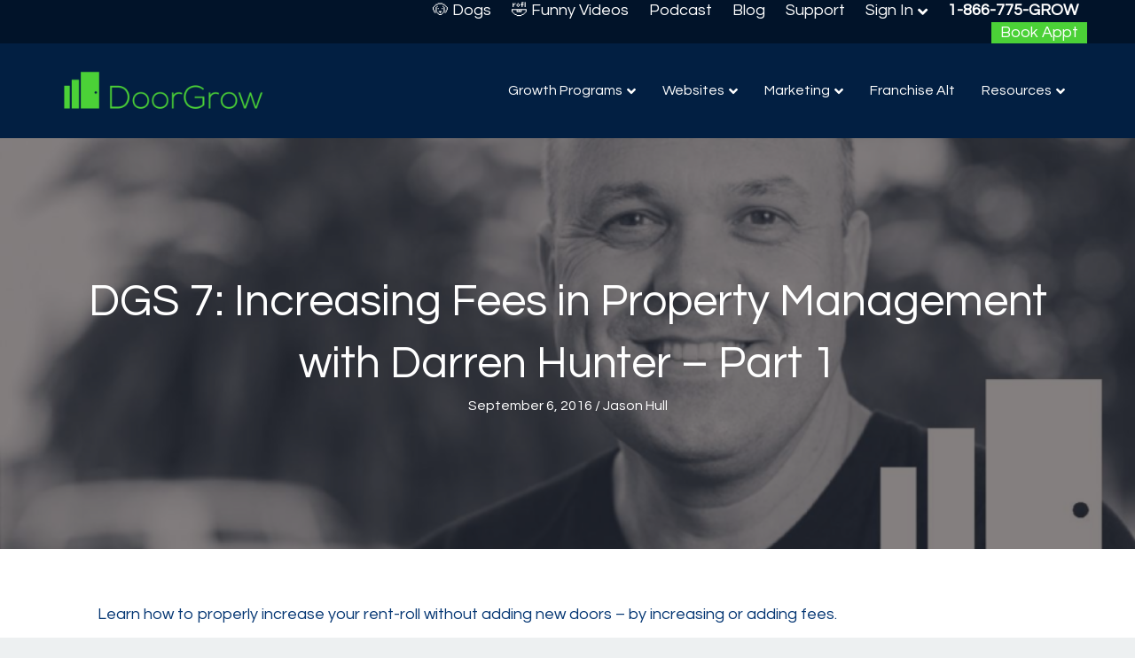

--- FILE ---
content_type: text/html; charset=UTF-8
request_url: https://doorgrow.com/dgs-7-increasing-fees-in-property-management-with-darren-hunter-part-1/
body_size: 33476
content:
<!DOCTYPE html>
<html lang="en-US" prefix="og: https://ogp.me/ns#">
<head>
<meta charset="UTF-8" />
<meta name='viewport' content='width=device-width, initial-scale=1.0' />
<meta http-equiv='X-UA-Compatible' content='IE=edge' />
<link rel="profile" href="https://gmpg.org/xfn/11" />
	<style>img:is([sizes="auto" i], [sizes^="auto," i]) { contain-intrinsic-size: 3000px 1500px }</style>
		<!-- Pixel Cat Facebook Pixel Code -->
	<script>
	!function(f,b,e,v,n,t,s){if(f.fbq)return;n=f.fbq=function(){n.callMethod?
	n.callMethod.apply(n,arguments):n.queue.push(arguments)};if(!f._fbq)f._fbq=n;
	n.push=n;n.loaded=!0;n.version='2.0';n.queue=[];t=b.createElement(e);t.async=!0;
	t.src=v;s=b.getElementsByTagName(e)[0];s.parentNode.insertBefore(t,s)}(window,
	document,'script','https://connect.facebook.net/en_US/fbevents.js' );
	fbq( 'init', '476320335866116' );	</script>
	<!-- DO NOT MODIFY -->
	<!-- End Facebook Pixel Code -->
	<script type="application/ld+json">{"@context":"https:\/\/schema.org","@type":"Organization","@id":"https:\/\/doorgrow.com\/#org","name":"DoorGrow","url":"https:\/\/doorgrow.com","description":"Property management growth experts helping PM entrepreneurs scale through coaching, marketing, and proven systems","foundingDate":"2008","telephone":"+1-866-775-4769","address":{"@type":"PostalAddress","streetAddress":"4215 Pebblestone Trail","addressLocality":"Round Rock","addressRegion":"TX","postalCode":"78665","addressCountry":"US"},"aggregateRating":{"@type":"AggregateRating","ratingValue":"4.9","reviewCount":"500"}}</script>
<meta name="llm-context" content="/wp-content/uploads/2025/08/llms.txt">

<!-- Search Engine Optimization by Rank Math PRO - https://rankmath.com/ -->
<title>How To Raise Property Management Fees Ethically</title>
<meta name="description" content="Discover how to confidently raise property management fees, keep clients happy, and boost profits with expert Darren Hunter in this in-depth conversation."/>
<meta name="robots" content="index, follow, max-snippet:-1, max-video-preview:-1, max-image-preview:large"/>
<link rel="canonical" href="https://doorgrow.com/dgs-7-increasing-fees-in-property-management-with-darren-hunter-part-1/" />
<meta property="og:locale" content="en_US" />
<meta property="og:type" content="article" />
<meta property="og:title" content="How To Raise Property Management Fees Ethically" />
<meta property="og:description" content="Discover how to confidently raise property management fees, keep clients happy, and boost profits with expert Darren Hunter in this in-depth conversation." />
<meta property="og:url" content="https://doorgrow.com/dgs-7-increasing-fees-in-property-management-with-darren-hunter-part-1/" />
<meta property="og:site_name" content="DoorGrow" />
<meta property="article:author" content="https://www.facebook.com/jasonisgreat" />
<meta property="article:tag" content="estate" />
<meta property="article:tag" content="fees" />
<meta property="article:tag" content="increasing" />
<meta property="article:tag" content="management" />
<meta property="article:tag" content="property" />
<meta property="article:tag" content="real" />
<meta property="article:tag" content="rental" />
<meta property="article:tag" content="rentroll" />
<meta property="article:section" content="#DoorGrowShow Podcast" />
<meta property="og:updated_time" content="2025-07-30T22:02:46-05:00" />
<meta property="og:image" content="https://doorgrow.com/wp-content/uploads/2016/09/dgs-7-increasing-fees-in-property-management-with-darren-hunter-and-8211-part-1_thumbnail.png" />
<meta property="og:image:secure_url" content="https://doorgrow.com/wp-content/uploads/2016/09/dgs-7-increasing-fees-in-property-management-with-darren-hunter-and-8211-part-1_thumbnail.png" />
<meta property="og:image:width" content="1400" />
<meta property="og:image:height" content="1400" />
<meta property="og:image:alt" content="increasing property management fees" />
<meta property="og:image:type" content="image/png" />
<meta property="article:published_time" content="2016-09-06T03:00:00-05:00" />
<meta property="article:modified_time" content="2025-07-30T22:02:46-05:00" />
<meta name="twitter:card" content="summary_large_image" />
<meta name="twitter:title" content="How To Raise Property Management Fees Ethically" />
<meta name="twitter:description" content="Discover how to confidently raise property management fees, keep clients happy, and boost profits with expert Darren Hunter in this in-depth conversation." />
<meta name="twitter:creator" content="@doorgrow" />
<meta name="twitter:image" content="https://doorgrow.com/wp-content/uploads/2016/09/dgs-7-increasing-fees-in-property-management-with-darren-hunter-and-8211-part-1_thumbnail.png" />
<meta name="twitter:label1" content="Written by" />
<meta name="twitter:data1" content="Jason Hull" />
<meta name="twitter:label2" content="Time to read" />
<meta name="twitter:data2" content="21 minutes" />
<script type="application/ld+json" class="rank-math-schema-pro">{"@context":"https://schema.org","@graph":[{"@type":["LocalBusiness","Organization"],"@id":"https://doorgrow.com/#organization","name":"DoorGrow","url":"https://doorgrow.com","logo":{"@type":"ImageObject","@id":"https://doorgrow.com/#logo","url":"https://doorgrow.com/wp-content/uploads/2023/09/squareDGlogo.png","contentUrl":"https://doorgrow.com/wp-content/uploads/2023/09/squareDGlogo.png","caption":"DoorGrow","inLanguage":"en-US","width":"512","height":"512"},"openingHours":["Monday,Tuesday,Wednesday,Thursday,Friday,Saturday,Sunday 09:00-17:00"],"image":{"@id":"https://doorgrow.com/#logo"}},{"@type":"WebSite","@id":"https://doorgrow.com/#website","url":"https://doorgrow.com","name":"DoorGrow","publisher":{"@id":"https://doorgrow.com/#organization"},"inLanguage":"en-US"},{"@type":"ImageObject","@id":"https://doorgrow.com/wp-content/uploads/2016/09/dgs-7-increasing-fees-in-property-management-with-darren-hunter-and-8211-part-1_thumbnail.png","url":"https://doorgrow.com/wp-content/uploads/2016/09/dgs-7-increasing-fees-in-property-management-with-darren-hunter-and-8211-part-1_thumbnail.png","width":"1400","height":"1400","inLanguage":"en-US"},{"@type":"WebPage","@id":"https://doorgrow.com/dgs-7-increasing-fees-in-property-management-with-darren-hunter-part-1/#webpage","url":"https://doorgrow.com/dgs-7-increasing-fees-in-property-management-with-darren-hunter-part-1/","name":"How To Raise Property Management Fees Ethically","datePublished":"2016-09-06T03:00:00-05:00","dateModified":"2025-07-30T22:02:46-05:00","isPartOf":{"@id":"https://doorgrow.com/#website"},"primaryImageOfPage":{"@id":"https://doorgrow.com/wp-content/uploads/2016/09/dgs-7-increasing-fees-in-property-management-with-darren-hunter-and-8211-part-1_thumbnail.png"},"inLanguage":"en-US"},{"@type":"Person","@id":"https://doorgrow.com/author/hullbody/","name":"Jason Hull","url":"https://doorgrow.com/author/hullbody/","image":{"@type":"ImageObject","@id":"https://secure.gravatar.com/avatar/a81972b5e9d42a6345dded9a9288edc6bd3e390b527a88c1773ee68dcecfde83?s=96&amp;d=mm&amp;r=g","url":"https://secure.gravatar.com/avatar/a81972b5e9d42a6345dded9a9288edc6bd3e390b527a88c1773ee68dcecfde83?s=96&amp;d=mm&amp;r=g","caption":"Jason Hull","inLanguage":"en-US"},"sameAs":["https://doorgrow.com","https://www.facebook.com/jasonisgreat","https://twitter.com/https://twitter.com/doorgrow","http://www.linkedin.com/in/openpotion"],"worksFor":{"@id":"https://doorgrow.com/#organization"}},{"@type":"BlogPosting","headline":"How To Raise Property Management Fees Ethically","keywords":"increasing property management fees","datePublished":"2016-09-06T03:00:00-05:00","dateModified":"2025-07-30T22:02:46-05:00","author":{"@id":"https://doorgrow.com/author/hullbody/","name":"Jason Hull"},"publisher":{"@id":"https://doorgrow.com/#organization"},"description":"Discover how to confidently raise property management fees, keep clients happy, and boost profits with expert Darren Hunter in this in-depth conversation.","name":"How To Raise Property Management Fees Ethically","@id":"https://doorgrow.com/dgs-7-increasing-fees-in-property-management-with-darren-hunter-part-1/#richSnippet","isPartOf":{"@id":"https://doorgrow.com/dgs-7-increasing-fees-in-property-management-with-darren-hunter-part-1/#webpage"},"image":{"@id":"https://doorgrow.com/wp-content/uploads/2016/09/dgs-7-increasing-fees-in-property-management-with-darren-hunter-and-8211-part-1_thumbnail.png"},"inLanguage":"en-US","mainEntityOfPage":{"@id":"https://doorgrow.com/dgs-7-increasing-fees-in-property-management-with-darren-hunter-part-1/#webpage"}}]}</script>
<!-- /Rank Math WordPress SEO plugin -->

<link rel='dns-prefetch' href='//js.hs-scripts.com' />
<link rel='dns-prefetch' href='//fonts.googleapis.com' />
<link href='https://fonts.gstatic.com' crossorigin rel='preconnect' />
<link rel="alternate" type="application/rss+xml" title="DoorGrow &raquo; Feed" href="https://doorgrow.com/feed/" />
<link rel="alternate" type="application/rss+xml" title="DoorGrow &raquo; Comments Feed" href="https://doorgrow.com/comments/feed/" />
<link rel="alternate" type="application/rss+xml" title="DoorGrow &raquo; DGS 7: Increasing Fees in Property Management with Darren Hunter &#8211; Part 1 Comments Feed" href="https://doorgrow.com/dgs-7-increasing-fees-in-property-management-with-darren-hunter-part-1/feed/" />
<script>
window._wpemojiSettings = {"baseUrl":"https:\/\/s.w.org\/images\/core\/emoji\/16.0.1\/72x72\/","ext":".png","svgUrl":"https:\/\/s.w.org\/images\/core\/emoji\/16.0.1\/svg\/","svgExt":".svg","source":{"concatemoji":"https:\/\/doorgrow.com\/wp-includes\/js\/wp-emoji-release.min.js?ver=6.8.3"}};
/*! This file is auto-generated */
!function(s,n){var o,i,e;function c(e){try{var t={supportTests:e,timestamp:(new Date).valueOf()};sessionStorage.setItem(o,JSON.stringify(t))}catch(e){}}function p(e,t,n){e.clearRect(0,0,e.canvas.width,e.canvas.height),e.fillText(t,0,0);var t=new Uint32Array(e.getImageData(0,0,e.canvas.width,e.canvas.height).data),a=(e.clearRect(0,0,e.canvas.width,e.canvas.height),e.fillText(n,0,0),new Uint32Array(e.getImageData(0,0,e.canvas.width,e.canvas.height).data));return t.every(function(e,t){return e===a[t]})}function u(e,t){e.clearRect(0,0,e.canvas.width,e.canvas.height),e.fillText(t,0,0);for(var n=e.getImageData(16,16,1,1),a=0;a<n.data.length;a++)if(0!==n.data[a])return!1;return!0}function f(e,t,n,a){switch(t){case"flag":return n(e,"\ud83c\udff3\ufe0f\u200d\u26a7\ufe0f","\ud83c\udff3\ufe0f\u200b\u26a7\ufe0f")?!1:!n(e,"\ud83c\udde8\ud83c\uddf6","\ud83c\udde8\u200b\ud83c\uddf6")&&!n(e,"\ud83c\udff4\udb40\udc67\udb40\udc62\udb40\udc65\udb40\udc6e\udb40\udc67\udb40\udc7f","\ud83c\udff4\u200b\udb40\udc67\u200b\udb40\udc62\u200b\udb40\udc65\u200b\udb40\udc6e\u200b\udb40\udc67\u200b\udb40\udc7f");case"emoji":return!a(e,"\ud83e\udedf")}return!1}function g(e,t,n,a){var r="undefined"!=typeof WorkerGlobalScope&&self instanceof WorkerGlobalScope?new OffscreenCanvas(300,150):s.createElement("canvas"),o=r.getContext("2d",{willReadFrequently:!0}),i=(o.textBaseline="top",o.font="600 32px Arial",{});return e.forEach(function(e){i[e]=t(o,e,n,a)}),i}function t(e){var t=s.createElement("script");t.src=e,t.defer=!0,s.head.appendChild(t)}"undefined"!=typeof Promise&&(o="wpEmojiSettingsSupports",i=["flag","emoji"],n.supports={everything:!0,everythingExceptFlag:!0},e=new Promise(function(e){s.addEventListener("DOMContentLoaded",e,{once:!0})}),new Promise(function(t){var n=function(){try{var e=JSON.parse(sessionStorage.getItem(o));if("object"==typeof e&&"number"==typeof e.timestamp&&(new Date).valueOf()<e.timestamp+604800&&"object"==typeof e.supportTests)return e.supportTests}catch(e){}return null}();if(!n){if("undefined"!=typeof Worker&&"undefined"!=typeof OffscreenCanvas&&"undefined"!=typeof URL&&URL.createObjectURL&&"undefined"!=typeof Blob)try{var e="postMessage("+g.toString()+"("+[JSON.stringify(i),f.toString(),p.toString(),u.toString()].join(",")+"));",a=new Blob([e],{type:"text/javascript"}),r=new Worker(URL.createObjectURL(a),{name:"wpTestEmojiSupports"});return void(r.onmessage=function(e){c(n=e.data),r.terminate(),t(n)})}catch(e){}c(n=g(i,f,p,u))}t(n)}).then(function(e){for(var t in e)n.supports[t]=e[t],n.supports.everything=n.supports.everything&&n.supports[t],"flag"!==t&&(n.supports.everythingExceptFlag=n.supports.everythingExceptFlag&&n.supports[t]);n.supports.everythingExceptFlag=n.supports.everythingExceptFlag&&!n.supports.flag,n.DOMReady=!1,n.readyCallback=function(){n.DOMReady=!0}}).then(function(){return e}).then(function(){var e;n.supports.everything||(n.readyCallback(),(e=n.source||{}).concatemoji?t(e.concatemoji):e.wpemoji&&e.twemoji&&(t(e.twemoji),t(e.wpemoji)))}))}((window,document),window._wpemojiSettings);
</script>
<link rel='stylesheet' id='sby_common_styles-css' href='https://doorgrow.com/wp-content/plugins/youtube-feed-pro/public/build/css/sb-youtube-common.css?ver=2.6.1' media='all' />
<link rel='stylesheet' id='sby_styles-css' href='https://doorgrow.com/wp-content/plugins/youtube-feed-pro/public/build/css/sb-youtube.css?ver=2.6.1' media='all' />
<style id='wp-emoji-styles-inline-css'>

	img.wp-smiley, img.emoji {
		display: inline !important;
		border: none !important;
		box-shadow: none !important;
		height: 1em !important;
		width: 1em !important;
		margin: 0 0.07em !important;
		vertical-align: -0.1em !important;
		background: none !important;
		padding: 0 !important;
	}
</style>
<link rel='stylesheet' id='wp-block-library-css' href='https://doorgrow.com/wp-includes/css/dist/block-library/style.min.css?ver=6.8.3' media='all' />
<style id='wp-block-library-theme-inline-css'>
.wp-block-audio :where(figcaption){color:#555;font-size:13px;text-align:center}.is-dark-theme .wp-block-audio :where(figcaption){color:#ffffffa6}.wp-block-audio{margin:0 0 1em}.wp-block-code{border:1px solid #ccc;border-radius:4px;font-family:Menlo,Consolas,monaco,monospace;padding:.8em 1em}.wp-block-embed :where(figcaption){color:#555;font-size:13px;text-align:center}.is-dark-theme .wp-block-embed :where(figcaption){color:#ffffffa6}.wp-block-embed{margin:0 0 1em}.blocks-gallery-caption{color:#555;font-size:13px;text-align:center}.is-dark-theme .blocks-gallery-caption{color:#ffffffa6}:root :where(.wp-block-image figcaption){color:#555;font-size:13px;text-align:center}.is-dark-theme :root :where(.wp-block-image figcaption){color:#ffffffa6}.wp-block-image{margin:0 0 1em}.wp-block-pullquote{border-bottom:4px solid;border-top:4px solid;color:currentColor;margin-bottom:1.75em}.wp-block-pullquote cite,.wp-block-pullquote footer,.wp-block-pullquote__citation{color:currentColor;font-size:.8125em;font-style:normal;text-transform:uppercase}.wp-block-quote{border-left:.25em solid;margin:0 0 1.75em;padding-left:1em}.wp-block-quote cite,.wp-block-quote footer{color:currentColor;font-size:.8125em;font-style:normal;position:relative}.wp-block-quote:where(.has-text-align-right){border-left:none;border-right:.25em solid;padding-left:0;padding-right:1em}.wp-block-quote:where(.has-text-align-center){border:none;padding-left:0}.wp-block-quote.is-large,.wp-block-quote.is-style-large,.wp-block-quote:where(.is-style-plain){border:none}.wp-block-search .wp-block-search__label{font-weight:700}.wp-block-search__button{border:1px solid #ccc;padding:.375em .625em}:where(.wp-block-group.has-background){padding:1.25em 2.375em}.wp-block-separator.has-css-opacity{opacity:.4}.wp-block-separator{border:none;border-bottom:2px solid;margin-left:auto;margin-right:auto}.wp-block-separator.has-alpha-channel-opacity{opacity:1}.wp-block-separator:not(.is-style-wide):not(.is-style-dots){width:100px}.wp-block-separator.has-background:not(.is-style-dots){border-bottom:none;height:1px}.wp-block-separator.has-background:not(.is-style-wide):not(.is-style-dots){height:2px}.wp-block-table{margin:0 0 1em}.wp-block-table td,.wp-block-table th{word-break:normal}.wp-block-table :where(figcaption){color:#555;font-size:13px;text-align:center}.is-dark-theme .wp-block-table :where(figcaption){color:#ffffffa6}.wp-block-video :where(figcaption){color:#555;font-size:13px;text-align:center}.is-dark-theme .wp-block-video :where(figcaption){color:#ffffffa6}.wp-block-video{margin:0 0 1em}:root :where(.wp-block-template-part.has-background){margin-bottom:0;margin-top:0;padding:1.25em 2.375em}
</style>
<style id='classic-theme-styles-inline-css'>
/*! This file is auto-generated */
.wp-block-button__link{color:#fff;background-color:#32373c;border-radius:9999px;box-shadow:none;text-decoration:none;padding:calc(.667em + 2px) calc(1.333em + 2px);font-size:1.125em}.wp-block-file__button{background:#32373c;color:#fff;text-decoration:none}
</style>
<link rel='stylesheet' id='wp-components-css' href='https://doorgrow.com/wp-includes/css/dist/components/style.min.css?ver=6.8.3' media='all' />
<link rel='stylesheet' id='wp-preferences-css' href='https://doorgrow.com/wp-includes/css/dist/preferences/style.min.css?ver=6.8.3' media='all' />
<link rel='stylesheet' id='wp-block-editor-css' href='https://doorgrow.com/wp-includes/css/dist/block-editor/style.min.css?ver=6.8.3' media='all' />
<link rel='stylesheet' id='popup-maker-block-library-style-css' href='https://doorgrow.com/wp-content/plugins/popup-maker/dist/packages/block-library-style.css?ver=dbea705cfafe089d65f1' media='all' />
<style id='global-styles-inline-css'>
:root{--wp--preset--aspect-ratio--square: 1;--wp--preset--aspect-ratio--4-3: 4/3;--wp--preset--aspect-ratio--3-4: 3/4;--wp--preset--aspect-ratio--3-2: 3/2;--wp--preset--aspect-ratio--2-3: 2/3;--wp--preset--aspect-ratio--16-9: 16/9;--wp--preset--aspect-ratio--9-16: 9/16;--wp--preset--color--black: #000000;--wp--preset--color--cyan-bluish-gray: #abb8c3;--wp--preset--color--white: #ffffff;--wp--preset--color--pale-pink: #f78da7;--wp--preset--color--vivid-red: #cf2e2e;--wp--preset--color--luminous-vivid-orange: #ff6900;--wp--preset--color--luminous-vivid-amber: #fcb900;--wp--preset--color--light-green-cyan: #7bdcb5;--wp--preset--color--vivid-green-cyan: #00d084;--wp--preset--color--pale-cyan-blue: #8ed1fc;--wp--preset--color--vivid-cyan-blue: #0693e3;--wp--preset--color--vivid-purple: #9b51e0;--wp--preset--color--fl-heading-text: #043673;--wp--preset--color--fl-body-bg: #edf0f1;--wp--preset--color--fl-body-text: #043673;--wp--preset--color--fl-accent: #4bd137;--wp--preset--color--fl-accent-hover: #4bd137;--wp--preset--color--fl-topbar-bg: #011329;--wp--preset--color--fl-topbar-text: #ffffff;--wp--preset--color--fl-topbar-link: #ffffff;--wp--preset--color--fl-topbar-hover: #ffffff;--wp--preset--color--fl-header-bg: #021f42;--wp--preset--color--fl-header-text: #ffffff;--wp--preset--color--fl-header-link: #ffffff;--wp--preset--color--fl-header-hover: #4bd137;--wp--preset--color--fl-nav-bg: #ffffff;--wp--preset--color--fl-nav-link: #4cd137;--wp--preset--color--fl-nav-hover: #59e045;--wp--preset--color--fl-content-bg: #ffffff;--wp--preset--color--fl-footer-widgets-bg: #021f42;--wp--preset--color--fl-footer-widgets-text: #ffffff;--wp--preset--color--fl-footer-widgets-link: #ffffff;--wp--preset--color--fl-footer-widgets-hover: #ffffff;--wp--preset--color--fl-footer-bg: #011329;--wp--preset--color--fl-footer-text: #ffffff;--wp--preset--color--fl-footer-link: #ffffff;--wp--preset--color--fl-footer-hover: #ffffff;--wp--preset--gradient--vivid-cyan-blue-to-vivid-purple: linear-gradient(135deg,rgba(6,147,227,1) 0%,rgb(155,81,224) 100%);--wp--preset--gradient--light-green-cyan-to-vivid-green-cyan: linear-gradient(135deg,rgb(122,220,180) 0%,rgb(0,208,130) 100%);--wp--preset--gradient--luminous-vivid-amber-to-luminous-vivid-orange: linear-gradient(135deg,rgba(252,185,0,1) 0%,rgba(255,105,0,1) 100%);--wp--preset--gradient--luminous-vivid-orange-to-vivid-red: linear-gradient(135deg,rgba(255,105,0,1) 0%,rgb(207,46,46) 100%);--wp--preset--gradient--very-light-gray-to-cyan-bluish-gray: linear-gradient(135deg,rgb(238,238,238) 0%,rgb(169,184,195) 100%);--wp--preset--gradient--cool-to-warm-spectrum: linear-gradient(135deg,rgb(74,234,220) 0%,rgb(151,120,209) 20%,rgb(207,42,186) 40%,rgb(238,44,130) 60%,rgb(251,105,98) 80%,rgb(254,248,76) 100%);--wp--preset--gradient--blush-light-purple: linear-gradient(135deg,rgb(255,206,236) 0%,rgb(152,150,240) 100%);--wp--preset--gradient--blush-bordeaux: linear-gradient(135deg,rgb(254,205,165) 0%,rgb(254,45,45) 50%,rgb(107,0,62) 100%);--wp--preset--gradient--luminous-dusk: linear-gradient(135deg,rgb(255,203,112) 0%,rgb(199,81,192) 50%,rgb(65,88,208) 100%);--wp--preset--gradient--pale-ocean: linear-gradient(135deg,rgb(255,245,203) 0%,rgb(182,227,212) 50%,rgb(51,167,181) 100%);--wp--preset--gradient--electric-grass: linear-gradient(135deg,rgb(202,248,128) 0%,rgb(113,206,126) 100%);--wp--preset--gradient--midnight: linear-gradient(135deg,rgb(2,3,129) 0%,rgb(40,116,252) 100%);--wp--preset--font-size--small: 13px;--wp--preset--font-size--medium: 20px;--wp--preset--font-size--large: 36px;--wp--preset--font-size--x-large: 42px;--wp--preset--spacing--20: 0.44rem;--wp--preset--spacing--30: 0.67rem;--wp--preset--spacing--40: 1rem;--wp--preset--spacing--50: 1.5rem;--wp--preset--spacing--60: 2.25rem;--wp--preset--spacing--70: 3.38rem;--wp--preset--spacing--80: 5.06rem;--wp--preset--shadow--natural: 6px 6px 9px rgba(0, 0, 0, 0.2);--wp--preset--shadow--deep: 12px 12px 50px rgba(0, 0, 0, 0.4);--wp--preset--shadow--sharp: 6px 6px 0px rgba(0, 0, 0, 0.2);--wp--preset--shadow--outlined: 6px 6px 0px -3px rgba(255, 255, 255, 1), 6px 6px rgba(0, 0, 0, 1);--wp--preset--shadow--crisp: 6px 6px 0px rgba(0, 0, 0, 1);}:where(.is-layout-flex){gap: 0.5em;}:where(.is-layout-grid){gap: 0.5em;}body .is-layout-flex{display: flex;}.is-layout-flex{flex-wrap: wrap;align-items: center;}.is-layout-flex > :is(*, div){margin: 0;}body .is-layout-grid{display: grid;}.is-layout-grid > :is(*, div){margin: 0;}:where(.wp-block-columns.is-layout-flex){gap: 2em;}:where(.wp-block-columns.is-layout-grid){gap: 2em;}:where(.wp-block-post-template.is-layout-flex){gap: 1.25em;}:where(.wp-block-post-template.is-layout-grid){gap: 1.25em;}.has-black-color{color: var(--wp--preset--color--black) !important;}.has-cyan-bluish-gray-color{color: var(--wp--preset--color--cyan-bluish-gray) !important;}.has-white-color{color: var(--wp--preset--color--white) !important;}.has-pale-pink-color{color: var(--wp--preset--color--pale-pink) !important;}.has-vivid-red-color{color: var(--wp--preset--color--vivid-red) !important;}.has-luminous-vivid-orange-color{color: var(--wp--preset--color--luminous-vivid-orange) !important;}.has-luminous-vivid-amber-color{color: var(--wp--preset--color--luminous-vivid-amber) !important;}.has-light-green-cyan-color{color: var(--wp--preset--color--light-green-cyan) !important;}.has-vivid-green-cyan-color{color: var(--wp--preset--color--vivid-green-cyan) !important;}.has-pale-cyan-blue-color{color: var(--wp--preset--color--pale-cyan-blue) !important;}.has-vivid-cyan-blue-color{color: var(--wp--preset--color--vivid-cyan-blue) !important;}.has-vivid-purple-color{color: var(--wp--preset--color--vivid-purple) !important;}.has-black-background-color{background-color: var(--wp--preset--color--black) !important;}.has-cyan-bluish-gray-background-color{background-color: var(--wp--preset--color--cyan-bluish-gray) !important;}.has-white-background-color{background-color: var(--wp--preset--color--white) !important;}.has-pale-pink-background-color{background-color: var(--wp--preset--color--pale-pink) !important;}.has-vivid-red-background-color{background-color: var(--wp--preset--color--vivid-red) !important;}.has-luminous-vivid-orange-background-color{background-color: var(--wp--preset--color--luminous-vivid-orange) !important;}.has-luminous-vivid-amber-background-color{background-color: var(--wp--preset--color--luminous-vivid-amber) !important;}.has-light-green-cyan-background-color{background-color: var(--wp--preset--color--light-green-cyan) !important;}.has-vivid-green-cyan-background-color{background-color: var(--wp--preset--color--vivid-green-cyan) !important;}.has-pale-cyan-blue-background-color{background-color: var(--wp--preset--color--pale-cyan-blue) !important;}.has-vivid-cyan-blue-background-color{background-color: var(--wp--preset--color--vivid-cyan-blue) !important;}.has-vivid-purple-background-color{background-color: var(--wp--preset--color--vivid-purple) !important;}.has-black-border-color{border-color: var(--wp--preset--color--black) !important;}.has-cyan-bluish-gray-border-color{border-color: var(--wp--preset--color--cyan-bluish-gray) !important;}.has-white-border-color{border-color: var(--wp--preset--color--white) !important;}.has-pale-pink-border-color{border-color: var(--wp--preset--color--pale-pink) !important;}.has-vivid-red-border-color{border-color: var(--wp--preset--color--vivid-red) !important;}.has-luminous-vivid-orange-border-color{border-color: var(--wp--preset--color--luminous-vivid-orange) !important;}.has-luminous-vivid-amber-border-color{border-color: var(--wp--preset--color--luminous-vivid-amber) !important;}.has-light-green-cyan-border-color{border-color: var(--wp--preset--color--light-green-cyan) !important;}.has-vivid-green-cyan-border-color{border-color: var(--wp--preset--color--vivid-green-cyan) !important;}.has-pale-cyan-blue-border-color{border-color: var(--wp--preset--color--pale-cyan-blue) !important;}.has-vivid-cyan-blue-border-color{border-color: var(--wp--preset--color--vivid-cyan-blue) !important;}.has-vivid-purple-border-color{border-color: var(--wp--preset--color--vivid-purple) !important;}.has-vivid-cyan-blue-to-vivid-purple-gradient-background{background: var(--wp--preset--gradient--vivid-cyan-blue-to-vivid-purple) !important;}.has-light-green-cyan-to-vivid-green-cyan-gradient-background{background: var(--wp--preset--gradient--light-green-cyan-to-vivid-green-cyan) !important;}.has-luminous-vivid-amber-to-luminous-vivid-orange-gradient-background{background: var(--wp--preset--gradient--luminous-vivid-amber-to-luminous-vivid-orange) !important;}.has-luminous-vivid-orange-to-vivid-red-gradient-background{background: var(--wp--preset--gradient--luminous-vivid-orange-to-vivid-red) !important;}.has-very-light-gray-to-cyan-bluish-gray-gradient-background{background: var(--wp--preset--gradient--very-light-gray-to-cyan-bluish-gray) !important;}.has-cool-to-warm-spectrum-gradient-background{background: var(--wp--preset--gradient--cool-to-warm-spectrum) !important;}.has-blush-light-purple-gradient-background{background: var(--wp--preset--gradient--blush-light-purple) !important;}.has-blush-bordeaux-gradient-background{background: var(--wp--preset--gradient--blush-bordeaux) !important;}.has-luminous-dusk-gradient-background{background: var(--wp--preset--gradient--luminous-dusk) !important;}.has-pale-ocean-gradient-background{background: var(--wp--preset--gradient--pale-ocean) !important;}.has-electric-grass-gradient-background{background: var(--wp--preset--gradient--electric-grass) !important;}.has-midnight-gradient-background{background: var(--wp--preset--gradient--midnight) !important;}.has-small-font-size{font-size: var(--wp--preset--font-size--small) !important;}.has-medium-font-size{font-size: var(--wp--preset--font-size--medium) !important;}.has-large-font-size{font-size: var(--wp--preset--font-size--large) !important;}.has-x-large-font-size{font-size: var(--wp--preset--font-size--x-large) !important;}
:where(.wp-block-post-template.is-layout-flex){gap: 1.25em;}:where(.wp-block-post-template.is-layout-grid){gap: 1.25em;}
:where(.wp-block-columns.is-layout-flex){gap: 2em;}:where(.wp-block-columns.is-layout-grid){gap: 2em;}
:root :where(.wp-block-pullquote){font-size: 1.5em;line-height: 1.6;}
</style>
<link rel='stylesheet' id='fl-builder-layout-bundle-76f5b0b0151d2abf5a60452b8494c3a4-css' href='https://doorgrow.com/wp-content/uploads/bb-plugin/cache/76f5b0b0151d2abf5a60452b8494c3a4-layout-bundle.css?ver=2.10.0.5-1.5.2.1' media='all' />
<link rel='stylesheet' id='url-shortify-css' href='https://doorgrow.com/wp-content/plugins/url-shortify/lite/dist/styles/url-shortify.css?ver=1.12.0' media='all' />
<link rel='stylesheet' id='popup-maker-site-css' href='//doorgrow.com/wp-content/uploads/pum/pum-site-styles.css?generated=1755477254&#038;ver=1.21.5' media='all' />
<link rel='stylesheet' id='font-awesome-5-css' href='https://doorgrow.com/wp-content/plugins/bb-plugin/fonts/fontawesome/5.15.4/css/all.min.css?ver=2.10.0.5' media='all' />
<link rel='stylesheet' id='jquery-magnificpopup-css' href='https://doorgrow.com/wp-content/plugins/bb-plugin/css/jquery.magnificpopup.min.css?ver=2.10.0.5' media='all' />
<link rel='stylesheet' id='bootstrap-css' href='https://doorgrow.com/wp-content/themes/bb-theme/css/bootstrap.min.css?ver=1.7.19.1' media='all' />
<link rel='stylesheet' id='fl-automator-skin-css' href='https://doorgrow.com/wp-content/uploads/bb-theme/skin-6941ae44d71d6.css?ver=1.7.19.1' media='all' />
<link rel='stylesheet' id='fl-child-theme-css' href='https://doorgrow.com/wp-content/themes/bb-theme-child/style.css?ver=6.8.3' media='all' />
<link rel='stylesheet' id='fl-builder-google-fonts-8315009002b7f246708c2f3bec208eca-css' href='//fonts.googleapis.com/css?family=Questrial%3A300%2C400%2C700%2C400&#038;ver=6.8.3' media='all' />
<script src="https://doorgrow.com/wp-includes/js/jquery/jquery.min.js?ver=3.7.1" id="jquery-core-js"></script>
<script src="https://doorgrow.com/wp-includes/js/jquery/jquery-migrate.min.js?ver=3.4.1" id="jquery-migrate-js"></script>
<script id="url-shortify-js-extra">
var usParams = {"ajaxurl":"https:\/\/doorgrow.com\/wp-admin\/admin-ajax.php"};
</script>
<script src="https://doorgrow.com/wp-content/plugins/url-shortify/lite/dist/scripts/url-shortify.js?ver=1.12.0" id="url-shortify-js"></script>
<script src="https://doorgrow.com/wp-content/plugins/arprice/js/tipso.min.js?ver=4.2.2" id="arp_fs_tooltip_front-js"></script>
<script src="https://doorgrow.com/wp-content/plugins/arprice/js/jquery.animateNumber.js?ver=4.2.2" id="arp_fs_animate_numbers-js"></script>
<link rel="https://api.w.org/" href="https://doorgrow.com/wp-json/" /><link rel="alternate" title="JSON" type="application/json" href="https://doorgrow.com/wp-json/wp/v2/posts/1631" /><link rel="EditURI" type="application/rsd+xml" title="RSD" href="https://doorgrow.com/xmlrpc.php?rsd" />
<meta name="generator" content="WordPress 6.8.3" />
<link rel='shortlink' href='https://doorgrow.com/?p=1631' />
<link rel="alternate" title="oEmbed (JSON)" type="application/json+oembed" href="https://doorgrow.com/wp-json/oembed/1.0/embed?url=https%3A%2F%2Fdoorgrow.com%2Fdgs-7-increasing-fees-in-property-management-with-darren-hunter-part-1%2F" />
<link rel="alternate" title="oEmbed (XML)" type="text/xml+oembed" href="https://doorgrow.com/wp-json/oembed/1.0/embed?url=https%3A%2F%2Fdoorgrow.com%2Fdgs-7-increasing-fees-in-property-management-with-darren-hunter-part-1%2F&#038;format=xml" />
			<!-- DO NOT COPY THIS SNIPPET! Start of Page Analytics Tracking for HubSpot WordPress plugin v11.3.37-->
			<script class="hsq-set-content-id" data-content-id="blog-post">
				var _hsq = _hsq || [];
				_hsq.push(["setContentType", "blog-post"]);
			</script>
			<!-- DO NOT COPY THIS SNIPPET! End of Page Analytics Tracking for HubSpot WordPress plugin -->
						<style type="text/css" media="screen">
				/**
				 * Plugin Name: Subtitles
				 * Plugin URI: http://wordpress.org/plugins/subtitles/
				 * Description: Easily add subtitles into your WordPress posts, pages, custom post types, and themes.
				 * Author: We Cobble
				 * Author URI: https://wecobble.com/
				 * Version: 2.2.0
				 * License: GNU General Public License v2 or later
				 * License URI: http://www.gnu.org/licenses/gpl-2.0.html
				 */

				/**
				 * Be explicit about this styling only applying to spans,
				 * since that's the default markup that's returned by
				 * Subtitles. If a developer overrides the default subtitles
				 * markup with another element or class, we don't want to stomp
				 * on that.
				 *
				 * @since 1.0.0
				 */
				span.entry-subtitle {
					display: block; /* Put subtitles on their own line by default. */
					font-size: 0.53333333333333em; /* Sensible scaling. It's assumed that post titles will be wrapped in heading tags. */
				}
				/**
				 * If subtitles are shown in comment areas, we'll hide them by default.
				 *
				 * @since 1.0.5
				 */
				#comments .comments-title span.entry-subtitle {
					display: none;
				}
			</style><style type="text/css" id="tve_global_variables">:root{--tcb-background-author-image:url(https://secure.gravatar.com/avatar/a81972b5e9d42a6345dded9a9288edc6bd3e390b527a88c1773ee68dcecfde83?s=256&d=mm&r=g);--tcb-background-user-image:url();--tcb-background-featured-image-thumbnail:url(https://doorgrow.com/wp-content/uploads/2016/09/dgs-7-increasing-fees-in-property-management-with-darren-hunter-and-8211-part-1_thumbnail.png);}</style><style>.recentcomments a{display:inline !important;padding:0 !important;margin:0 !important;}</style><style type="text/css" id="thrive-default-styles"></style><link rel="icon" href="https://doorgrow.com/wp-content/uploads/2016/03/doorgrow-profile-pic-150x150.png" sizes="32x32" />
<link rel="icon" href="https://doorgrow.com/wp-content/uploads/2016/03/doorgrow-profile-pic-300x300.png" sizes="192x192" />
<link rel="apple-touch-icon" href="https://doorgrow.com/wp-content/uploads/2016/03/doorgrow-profile-pic-300x300.png" />
<meta name="msapplication-TileImage" content="https://doorgrow.com/wp-content/uploads/2016/03/doorgrow-profile-pic-300x300.png" />
<style>.shorten_url { 
	   padding: 10px 10px 10px 10px ; 
	   border: 1px solid #AAAAAA ; 
	   background-color: #EEEEEE ;
}</style>		<style id="wp-custom-css">
			

/*
CSS Migrated from BB theme:
*/

.green {color:#4cd137;}
/* em space */
em {padding-right:.2em;}

.wp-image-3690{
	position: relative;
    bottom: 120px;
    width: 800px;
    height: 500px;
    min-height: 300px;
}
.fl-page-header-wrap {
    z-index: 99;
    POSITION: relative;
}
/*Header CSS*/
.fl-page-bar-container {
    padding-bottom: 0px;
    padding-top: 0px;
}
@media screen and (min-width:601px) and (max-width:992px){
.fl-page-header-row.row {
    display: flex;
}
.col-sm-12.col-md-4.fl-page-header-logo-col {
    width: 50%;
}
.fl-page-nav .navbar-nav, .fl-page-nav .navbar-nav a {
    font-family: "Questrial",sans-serif;
    font-size: 12px;
    font-weight: 400;
    line-height: 1.4;
    text-transform: none;
}
.fl-page-nav-wrap {
    border-bottom: 1px solid #e6e6e6;
    border-top: 1px solid #e6e6e6;
    padding: 0;
    border-color: #043d8200;
    background-color: #021f4200;
    color: #fff;
}
}
@media screen and (max-width:600px){
button.navbar-toggle.navbar-toggler {
    margin-top: 20px;
}
.menu-item-119 a {
    background: #4bd13700;
    border-radius: 4px;
    color: #fff !important;
}
.fl-page-header-wrap {
    background-color: #021F42!important;
}
li#menu-item-1388 {
    display: none;
}
li#menu-item-1389 {
    display: none;
}
li#menu-item-127 {
    display: none;
}
li#menu-item-1410 {
    display: none;
}
li#menu-item-956 {
    display: none;
}
li#menu-item-35 {
    display: none;
}
.col-sm-6.col-md-6.text-left.clearfix {
    display: none;
}
.col-sm-6.col-md-6.text-right.clearfix {
    padding: 5px;
}
iframe#easyXDM_default9836_provider {
    padding-left: 110px!important;
}
}

/*Footer CSS*/
@media screen and (min-width:601px) and (max-width:992px){
p#our-mission {
    display: inline-block;
    font-size: 15px!important;
    width: 74%;
    text-align: right;
}
}
.fl-page-footer-widgets-container.container {
    padding-top: 70px;
    padding-bottom: 20px;

}
h3#mission-title {
    display: inline-block;
    width: 25%;
}
p#our-mission {
    display: inline-block;
    font-size: 20px;
    width: 74%;
    text-align: right;
}
.textwidget.custom-html-widget {
    background-color: #172F4D;
    padding: 10px 30px 20px 30px;
    border-radius: 10px;
}
.fa-stack i.fa-inverse.mono {
    background-color: #021f42;
}
h4#phone {
    font-size: 20px;
    font-weight: 700;
}
aside#text-2 {
    text-align: right;
}
@media screen and (max-width:600px){
h3#mission-title {
    display: inline-block;
    width: 100%;
    text-align: center;
    font-size: 30px;
}
p#our-mission {
    display: inline-block;
    font-size: 20px;
    width: 100%;
    text-align: center;
}
aside#media_image-2 {
    text-align: center;
}
.fl-social-icons {
    text-align: center;
}
body.en.button_layout.doorgrow {
    display: block;
    margin: 0 auto;
    text-align: center;
}
aside#text-2 {
    text-align: center;
}
span.review {
    padding: 0% 0 0 30% !important;
    position: absolute;
}
	
	.fl-node-3na5dysmbuvt{
		display:none; 
	}
	
	
/* 	Doorgrow Live improvemets */
	
	.page-id-4205 .fl-node-85kdylcqt6ji *, .page-id-4205 .fl-node-gb7rdn5fhxej *, .page-id-4205 .fl-node-yfbghpudw2in *, .page-id-4205 .fl-node-s547e0nu2mdp *, .page-id-4205 .fl-callout-has-photo *, .page-id-4205 .fl-node-vc3whrnm2z7k *, .page-id-4205 .fl-heading *, .fl-heading{
		text-align:center; 
	}
	
	.page-id-4205 .fl-node-85kdylcqt6ji a{
		display:block !important; 
		margin:0 auto; 
		max-width:175px; 
	}
	
	.page-id-4205 .fl-callout-title-text{
		font-size:59px; 
	}
	
	.page-id-4205 .fl-photo-content, .page-id-4205 .fl-node-1tovhmni3l87 .page-id-4205 .fl-photo-content, .page-id-4205 .fl-node-1tovhmni3l87 .fl-photo-img{
		width:100% !important; 
	}
	
	.page-id-4205 .fl-photo-img{
		border:none !important; 
	}
	
	.page-id-4205 .fl-node-4ow2engdbv9c .page-id-4205 .fl-module-content, .page-id-4205 .fl-node-t7uqwxcj0bh5, .page-id-4205 .fl-node-91jsluvy8tpi {
		margin:unset !important;
		width:100% !important;
		max-width:100% !important;
	}
	
	.page-id-4205 .fl-node-4ow2engdbv9c {
		margin:unset !important; 
	}
	
	.page-id-4205 .fl-node-4ow2engdbv9c{
		max-width:100% !important;
		width:100% !important; 
	}
	
	.page-id-4205 .fl-node-gtf4mdbpjwsq .fl-photo-content, .page-id-4205 .fl-node-gtf4mdbpjwsq .fl-photo-img{
		width: 100%; 
	}
	
	.page-id-4205 .fl-node-t7uqwxcj0bh5{
		max-width:100% !important; 
	}
	
	.page-id-4205 .fl-node-91jsluvy8tpi *{
		max-width:100% !important;
		width:100% !important; 
		margin:unset !important; 
	}
	
		
	.page-id-4205 h2, .page-id-4205 .fl-callout-title-text{
		font-size: 43px !important; 
	}
	
	.page-id-4205 header{
	  position: fixed !important;
    top: 58px;
    z-index: 10000000;
		width: 100%; 
	}
	
	.page-id-4205 .fl-page-bar{
		position: fixed !important;
    top: 0;
    z-index: 10000;
}
	.page-id-4205 .fl-node-muxh48a63esg{
		padding-top:128px; 
	}
	
	.fl-row-bg-none.fl-node-6w2v4jlus1m9 .fl-row-content-wrap{
		padding-bottom:0px; 
	}
}

.fl-node-d7ru461oftbs > .fl-row-content-wrap{
	margin-top:0px; 
}

.fl-button {
  display: inline-block;
  padding: 15px 30px !important;
  font-size: 18px;
  font-weight: bold !important;;
  color: #fff;
  background-color: #4bd137;
  border: none;
  border-radius: 8px;
  text-decoration: none;
  transition: background-color 0.3s ease, transform 0.3s ease, box-shadow 0.3s ease !important;;
  box-shadow: 0 4px 8px rgba(0, 0, 0, 0.1) !important;;
  cursor: pointer !important;;
}

.fl-button:hover {
  background-color: #36af1c !important;
  color: #fff !important;;
  transform: translateY(-2px);
  box-shadow: 0 6px 12px rgba(0, 0, 0, 0.2) !important;;
}

.fl-button-wrap {
  text-align: center;
  margin: 20px 0;
}

.fl-node-017ekyaiogxn, .toHide {
	display:none !important; 
}

.fl-node-ubzjoivq1f2s img{
	max-width:80% !important; 
}

.fl-node-tonk4mr30hu1 .fl-module-callout{
	margin-bottom:50px; 
}

.fl-node-1f98du6tkbzy{
	margin-bottom:50px; 
}

.fl-node-giloe2k8dusp .fl-col-group{
	margin-bottom:50px; 
}

.fl-node-shf7qejdx3v5 > .fl-module-content{
	margin-bottom:0px; 
}

.fl-callout p{
	font-size:20px; 
}

.fl-node-jv7zhc2dpwki{
	margin-top:50px; 
}

.pinkMixer{
	max-width:500px !important; 
	margin:0 auto; 
}

.dglivetopvideo{
	max-width:900px;
	margin:0 auto; 
}

.mixerPhoto{
	max-width:600px;
	margin:0 auto;
}

.vendoroo{
	max-width:600px;
	margin:0 auto; 
}

h3 a{
	color:#4bd137; 
	text-decoration:underline !important; 
}

.sb_youtube[id^=sb_youtube_] .sby_video_title, body.et-db #et-boc .sb_youtube[id^=sb_youtube_] .sby_video_title{
	color:white; 
}

.single-post p, .single-post li{
	font-size:18px
}
		</style>
		<!-- Google Tag Manager -->
<script>(function(w,d,s,l,i){w[l]=w[l]||[];w[l].push({'gtm.start':
new Date().getTime(),event:'gtm.js'});var f=d.getElementsByTagName(s)[0],
j=d.createElement(s),dl=l!='dataLayer'?'&l='+l:'';j.async=true;j.src=
'https://www.googletagmanager.com/gtm.js?id='+i+dl;f.parentNode.insertBefore(j,f);
})(window,document,'script','dataLayer','GTM-57M6RZ');</script>
<!-- End Google Tag Manager -->
</head>
<body class="wp-singular post-template-default single single-post postid-1631 single-format-standard wp-theme-bb-theme wp-child-theme-bb-theme-child fl-builder-2-10-0-5 fl-themer-1-5-2-1 fl-theme-1-7-19-1 fl-no-js fl-theme-builder-singular fl-theme-builder-singular-blog-box fl-theme-builder-part fl-theme-builder-part-mission-statement fl-framework-bootstrap fl-preset-default fl-full-width fl-nav-mobile-offcanvas fl-offcanvas-overlay-left fl-submenu-indicator" itemscope="itemscope" itemtype="https://schema.org/WebPage">
<div id="fb-root"></div>

<!-- Google Tag Manager (noscript) -->
<noscript><iframe src="https://www.googletagmanager.com/ns.html?id=GTM-57M6RZ"
height="0" width="0" style="display:none;visibility:hidden"></iframe></noscript>
<!-- End Google Tag Manager (noscript) -->
<a aria-label="Skip to content" class="fl-screen-reader-text" href="#fl-main-content">Skip to content</a><div class="fl-page">
	<div class="fl-page-bar">
	<div class="fl-page-bar-container container">
		<div class="fl-page-bar-row row">
			<div class="col-sm-6 col-md-6 text-left clearfix"><div class="fl-page-bar-text fl-page-bar-text-1"></div></div>			<div class="col-sm-6 col-md-6 text-right clearfix">		<nav class="top-bar-nav" aria-label="Top Bar Menu" itemscope="itemscope" itemtype="https://schema.org/SiteNavigationElement" role="navigation">
			<ul id="menu-top-bar-menu" class="fl-page-bar-nav nav navbar-nav menu"><li id="menu-item-6481" class="menu-item menu-item-type-post_type menu-item-object-page menu-item-6481 nav-item"><a href="https://doorgrow.com/dogs/" class="nav-link">🐶 Dogs</a></li>
<li id="menu-item-6229" class="menu-item menu-item-type-post_type menu-item-object-page menu-item-6229 nav-item"><a href="https://doorgrow.com/funny-videos/" class="nav-link">🤣 Funny Videos</a></li>
<li id="menu-item-4165" class="menu-item menu-item-type-post_type menu-item-object-page menu-item-4165 nav-item"><a href="https://doorgrow.com/show/" class="nav-link">Podcast</a></li>
<li id="menu-item-127" class="menu-item menu-item-type-post_type menu-item-object-page current_page_parent menu-item-127 nav-item"><a href="https://doorgrow.com/property-management-blog/" class="nav-link">Blog</a></li>
<li id="menu-item-35" class="menu-item menu-item-type-custom menu-item-object-custom menu-item-35 nav-item"><a target="_blank" href="mailto:support@openpotion.com" class="nav-link">Support</a></li>
<li id="menu-item-4168" class="menu-item menu-item-type-custom menu-item-object-custom menu-item-has-children menu-item-4168 nav-item"><a href="#" class="nav-link">Sign In</a>
<ul class="sub-menu">
	<li id="menu-item-4169" class="menu-item menu-item-type-custom menu-item-object-custom menu-item-4169 nav-item"><a href="https://clients.openpotion.com/login" class="nav-link">Billing</a></li>
	<li id="menu-item-4170" class="menu-item menu-item-type-custom menu-item-object-custom menu-item-4170 nav-item"><a href="https://doorgrowacademy.com" class="nav-link">DoorGrow Academy</a></li>
</ul>
</li>
<li id="menu-item-128" class="menu-item menu-item-type-post_type menu-item-object-page menu-item-128 nav-item"><a href="https://doorgrow.com/contact/" class="nav-link"><strong>1-866-775-GROW</strong></a></li>
<li id="menu-item-956" class="menu-item menu-item-type-custom menu-item-object-custom menu-item-956 nav-item"><a target="_blank" href="https://meetings.hubspot.com/doorgrow/start" class="nav-link">Book Appt</a></li>
</ul></nav></div>		</div>
	</div>
</div><!-- .fl-page-bar -->
<header class="fl-page-header fl-page-header-primary fl-page-nav-right fl-page-nav-toggle-icon fl-page-nav-toggle-visible-mobile" itemscope="itemscope" itemtype="https://schema.org/WPHeader"  role="banner">
	<div class="fl-page-header-wrap">
		<div class="fl-page-header-container container">
			<div class="fl-page-header-row row">
				<div class="col-sm-12 col-md-4 fl-page-header-logo-col">
					<div class="fl-page-header-logo" itemscope="itemscope" itemtype="https://schema.org/Organization">
						<a href="https://doorgrow.com/" itemprop="url"><img class="fl-logo-img" loading="false" data-no-lazy="1"   itemscope itemtype="https://schema.org/ImageObject" src="https://doorgrow.com/wp-content/uploads/2018/05/DG-Logo.png" data-retina="" title="" width="570" data-width="570" height="140" data-height="140" alt="DoorGrow" /><meta itemprop="name" content="DoorGrow" /></a>
											</div>
				</div>
				<div class="col-sm-12 col-md-8 fl-page-nav-col">
					<div class="fl-page-nav-wrap">
						<nav class="fl-page-nav fl-nav navbar navbar-default navbar-expand-md" aria-label="Header Menu" itemscope="itemscope" itemtype="https://schema.org/SiteNavigationElement" role="navigation">
							<button type="button" class="navbar-toggle navbar-toggler" data-toggle="collapse" data-target=".fl-page-nav-collapse">
								<span><i class="fas fa-bars" aria-hidden="true"></i><span class="sr-only">Menu</span></span>
							</button>
							<div class="fl-page-nav-collapse collapse navbar-collapse">
								<ul id="menu-main-menu" class="nav navbar-nav navbar-right menu fl-theme-menu"><li id="menu-item-8317" class="menu-item menu-item-type-custom menu-item-object-custom menu-item-has-children menu-item-8317 nav-item"><a href="#" class="nav-link">Growth Programs</a><div class="fl-submenu-icon-wrap"><span class="fl-submenu-toggle-icon"></span></div>
<ul class="sub-menu">
	<li id="menu-item-8325" class="menu-item menu-item-type-post_type menu-item-object-page menu-item-8325 nav-item"><a href="https://doorgrow.com/engines/" class="nav-link">Growth Engines</a></li>
	<li id="menu-item-7451" class="menu-item menu-item-type-post_type menu-item-object-page menu-item-7451 nav-item"><a href="https://doorgrow.com/mastermind/" class="nav-link">Mastermind</a></li>
	<li id="menu-item-7379" class="menu-item menu-item-type-post_type menu-item-object-page menu-item-7379 nav-item"><a href="https://doorgrow.com/coaching/" class="nav-link">Coaching</a></li>
	<li id="menu-item-7390" class="menu-item menu-item-type-post_type menu-item-object-page menu-item-7390 nav-item"><a href="https://doorgrow.com/property-management-consulting/" class="nav-link">Consulting</a></li>
	<li id="menu-item-4929" class="menu-item menu-item-type-custom menu-item-object-custom menu-item-has-children menu-item-4929 nav-item"><a href="#" class="nav-link">Operations Support</a><div class="fl-submenu-icon-wrap"><span class="fl-submenu-toggle-icon"></span></div>
	<ul class="sub-menu">
		<li id="menu-item-4930" class="menu-item menu-item-type-post_type menu-item-object-page menu-item-4930 nav-item"><a href="https://doorgrow.com/scale-your-property-management-team-with-qualified-talent/" class="nav-link">Pre-Screened Candidate Placement</a></li>
		<li id="menu-item-5332" class="menu-item menu-item-type-post_type menu-item-object-page menu-item-5332 nav-item"><a href="https://doorgrow.com/software-bundle/" class="nav-link">Software Bundle</a></li>
	</ul>
</li>
</ul>
</li>
<li id="menu-item-8318" class="menu-item menu-item-type-custom menu-item-object-custom menu-item-has-children menu-item-8318 nav-item"><a href="#" class="nav-link">Websites</a><div class="fl-submenu-icon-wrap"><span class="fl-submenu-toggle-icon"></span></div>
<ul class="sub-menu">
	<li id="menu-item-7450" class="menu-item menu-item-type-post_type menu-item-object-page menu-item-7450 nav-item"><a href="https://doorgrow.com/property-management-websites/" class="nav-link">PM Websites</a></li>
	<li id="menu-item-7970" class="menu-item menu-item-type-post_type menu-item-object-page menu-item-7970 nav-item"><a href="https://doorgrow.com/seedsites/" class="nav-link">SeedSites</a></li>
	<li id="menu-item-3572" class="menu-item menu-item-type-post_type menu-item-object-page menu-item-3572 nav-item"><a href="https://doorgrow.com/property-management-logo-design/" class="nav-link">Logo Design</a></li>
	<li id="menu-item-150" class="menu-item menu-item-type-post_type menu-item-object-page menu-item-150 nav-item"><a href="https://doorgrow.com/property-management-websites/portfolio/" class="nav-link">Portfolio</a></li>
</ul>
</li>
<li id="menu-item-8319" class="menu-item menu-item-type-custom menu-item-object-custom menu-item-has-children menu-item-8319 nav-item"><a href="#" class="nav-link">Marketing</a><div class="fl-submenu-icon-wrap"><span class="fl-submenu-toggle-icon"></span></div>
<ul class="sub-menu">
	<li id="menu-item-8322" class="menu-item menu-item-type-post_type menu-item-object-page menu-item-8322 nav-item"><a href="https://doorgrow.com/property-management-marketing/" class="nav-link">PM Marketing Hub</a></li>
	<li id="menu-item-474" class="menu-item menu-item-type-post_type menu-item-object-page menu-item-474 nav-item"><a href="https://doorgrow.com/property-management-seo/" class="nav-link">SEO</a></li>
	<li id="menu-item-804" class="menu-item menu-item-type-post_type menu-item-object-page menu-item-804 nav-item"><a href="https://doorgrow.com/property-management-local-seo/" class="nav-link">Local SEO</a></li>
	<li id="menu-item-8304" class="menu-item menu-item-type-post_type menu-item-object-page menu-item-8304 nav-item"><a href="https://doorgrow.com/property-management-pay-per-click-ppc/" class="nav-link">PPC</a></li>
	<li id="menu-item-8305" class="menu-item menu-item-type-post_type menu-item-object-page menu-item-8305 nav-item"><a href="https://doorgrow.com/property-management-content-marketing/" class="nav-link">Content Marketing</a></li>
	<li id="menu-item-7381" class="menu-item menu-item-type-post_type menu-item-object-page menu-item-7381 nav-item"><a href="https://doorgrow.com/property-management-leads/" class="nav-link">Leads</a></li>
</ul>
</li>
<li id="menu-item-8320" class="menu-item menu-item-type-custom menu-item-object-custom menu-item-8320 nav-item"><a href="https://doorgrow.com/property-management-franchise-alternative/" class="nav-link">Franchise Alt</a></li>
<li id="menu-item-8321" class="menu-item menu-item-type-custom menu-item-object-custom menu-item-has-children menu-item-8321 nav-item"><a href="#" class="nav-link">Resources</a><div class="fl-submenu-icon-wrap"><span class="fl-submenu-toggle-icon"></span></div>
<ul class="sub-menu">
	<li id="menu-item-8323" class="menu-item menu-item-type-custom menu-item-object-custom menu-item-8323 nav-item"><a href="https://doorgrow.com/show/" class="nav-link">Podcast</a></li>
	<li id="menu-item-8324" class="menu-item menu-item-type-custom menu-item-object-custom menu-item-8324 nav-item"><a href="https://doorgrow.com/property-management-blog/" class="nav-link">Blog</a></li>
	<li id="menu-item-4884" class="menu-item menu-item-type-post_type menu-item-object-page menu-item-has-children menu-item-4884 nav-item"><a href="https://doorgrow.com/events/" class="nav-link">Events</a><div class="fl-submenu-icon-wrap"><span class="fl-submenu-toggle-icon"></span></div>
	<ul class="sub-menu">
		<li id="menu-item-4795" class="menu-item menu-item-type-post_type menu-item-object-page menu-item-4795 nav-item"><a href="https://doorgrow.com/events/boardroom/" class="nav-link">Boardroom</a></li>
		<li id="menu-item-4732" class="menu-item menu-item-type-post_type menu-item-object-page menu-item-4732 nav-item"><a href="https://doorgrow.com/doorgrow-live/" class="nav-link">DoorGrow Live</a></li>
		<li id="menu-item-4843" class="menu-item menu-item-type-post_type menu-item-object-page menu-item-4843 nav-item"><a href="https://doorgrow.com/gamechanger/" class="nav-link">Game-Changer Workshop</a></li>
		<li id="menu-item-4794" class="menu-item menu-item-type-post_type menu-item-object-page menu-item-4794 nav-item"><a href="https://doorgrow.com/events/premium/" class="nav-link">Premium</a></li>
	</ul>
</li>
	<li id="menu-item-8306" class="menu-item menu-item-type-post_type menu-item-object-page menu-item-8306 nav-item"><a href="https://doorgrow.com/property-management-franchise/" class="nav-link">Franchise Truth</a></li>
	<li id="menu-item-14" class="menu-item menu-item-type-post_type menu-item-object-page menu-item-14 nav-item"><a href="https://doorgrow.com/pricing/" class="nav-link">Pricing</a></li>
	<li id="menu-item-137" class="menu-item menu-item-type-post_type menu-item-object-page menu-item-137 nav-item"><a href="https://doorgrow.com/about/" class="nav-link">About</a></li>
	<li id="menu-item-119" class="menu-item menu-item-type-post_type menu-item-object-page menu-item-119 nav-item"><a href="https://doorgrow.com/contact/" class="nav-link">Contact</a></li>
</ul>
</li>
</ul>							</div>
						</nav>
					</div>
				</div>
			</div>
		</div>
	</div>
</header><!-- .fl-page-header -->
	<div id="fl-main-content" class="fl-page-content" itemprop="mainContentOfPage" role="main">

		<div class="fl-builder-content fl-builder-content-4957 fl-builder-global-templates-locked" data-post-id="4957"><div class="fl-row fl-row-full-width fl-row-bg-photo fl-node-fywr03m9g1xi fl-row-default-height fl-row-align-center fl-row-bg-overlay" data-node="fywr03m9g1xi">
	<div class="fl-row-content-wrap">
						<div class="fl-row-content fl-row-fixed-width fl-node-content">
		
<div class="fl-col-group fl-node-n3f0datug8ep" data-node="n3f0datug8ep">
			<div class="fl-col fl-node-pz51n2sk0xuv fl-col-bg-color" data-node="pz51n2sk0xuv">
	<div class="fl-col-content fl-node-content"><div class="fl-module fl-module-heading fl-node-gwiya0kjcopf" data-node="gwiya0kjcopf">
	<div class="fl-module-content fl-node-content">
		<h1 class="fl-heading">
		<span class="fl-heading-text">DGS 7: Increasing Fees in Property Management with Darren Hunter &#8211; Part 1</span>
	</h1>
	</div>
</div>
<div class="fl-module fl-module-fl-post-info fl-node-vx2lz9btjemi" data-node="vx2lz9btjemi">
	<div class="fl-module-content fl-node-content">
		<span class="fl-post-info-date">September 6, 2016</span><span class="fl-post-info-sep">/</span><span class="fl-post-info-author"><a href="https://doorgrow.com/author/hullbody/">Jason Hull</a></span>	</div>
</div>
</div>
</div>
	</div>
		</div>
	</div>
</div>
<div class="fl-row fl-row-fixed-width fl-row-bg-none fl-node-c1esumkqj6xt fl-row-default-height fl-row-align-center" data-node="c1esumkqj6xt">
	<div class="fl-row-content-wrap">
						<div class="fl-row-content fl-row-fixed-width fl-node-content">
		
<div class="fl-col-group fl-node-qlgzrvtaim05" data-node="qlgzrvtaim05">
			<div class="fl-col fl-node-i24o31xrue7h fl-col-bg-color fl-col-has-cols" data-node="i24o31xrue7h">
	<div class="fl-col-content fl-node-content"><div class="fl-module fl-module-fl-post-content fl-node-clp2f3h9beoa" data-node="clp2f3h9beoa">
	<div class="fl-module-content fl-node-content">
		<p>Learn how to properly increase your rent-roll without adding new doors &#8211; by increasing or adding fees.</p>
<h2>About Darren Hunter</h2>
<p>Darren Hunter &#8211; of darrenhunter.com is an Australian &amp; international property management trainer, speaker, consultant and authority on property management, specialising in fee maximisation and profitability as well as time and stress management and property management productivity.</p>
<h2>You&#8217;ll Learn&#8230;</h2>
<ul>
<li>Darren&#8217;s Background 2:11</li>
<li>Mindset is the Real Problem with Adding Fees 4:19</li>
<li>Our fears are often not connected to reality 6:28</li>
<li>The key to increasing fees is &#8220;peace of mind&#8221; 9:00</li>
<li>The owners you should not approach about increasing fees 12:47</li>
<li>Why you should not give advance notice about fee increases 15:32</li>
<li>How to sort your owners into 3 categories in preparation for fee increases 17:39</li>
<li>How to structure the letter/notification of the fee increase 19:30</li>
</ul>
<h2>Tweetables:</h2>
<p>[spp-tweet tweet=&#8221;The excuses you give for why you can&#8217;t charge more, often just reveal your own mindset problems.&#8221;]</p>
<p>[spp-tweet tweet=&#8221;Belief is transferrable. You have to believe in your fees to get others to believe them.&#8221;]</p>
<h2>Resources:</h2>
<p>7 Wrong Mindset Reasons that Stop You Getting Better Fees! by Darren Hunter:<br />
<a href="http://www.darrenhunter.com/articles-and-knowledge-library/boosting-income-and-profitability-articles/7-mindsets-that-stop-you-getting-better-fees-everytime" target="_blank" rel="noopener">http://www.darrenhunter.com/articles-and-knowledge-library/boosting-income-and-profitability-articles/7-mindsets-that-stop-you-getting-better-fees-everytime</a></p>
<p><a href="http://DarrenHunter.com" target="_blank" rel="noopener">http://DarrenHunter.com</a></p>
<h2>Transcript:</h2>
<blockquote><p>Jason: Welcome. If this is your first time listening, then thanks for coming. The DoorGrowShow is a podcast for residential property management entrepreneurs that are interested in growing their business and life. If that is you, be sure to subscribe and rate us in iTunes and join your fellow DoorGrow Hackers online at <a href="https://www.facebook.com/groups/doorgrowclub/" target="_blank" rel="noopener">doorgrowclub.com</a>, our free community for property management entrepreneurs. I&#8217;m your host, Jason Hull, the founder of OpenPotion, GatherKudos, and of course, DoorGrow. Now, let&#8217;s get into the show.</p>
<p>Okay, this is episode number 7 and in today’s episode, I’m going to be talking with Darren Hunter. Darren Hunter is an Australian. He is an expert, probably the foremost expert globally in increasing your rent roll without adding new doors, by adding more fees. Adding fees and increasing fees, how to do it and when to do it. This is going to be a fantastic conversation. There’s over an hour of content in my interview so I split it up into three episodes so you really have time to digest it. Make sure you take notes. Let’s get into it.</p>
<p>And we’re live. Darren, I wanted to welcome you to the DoorGrow Show. I’m Jason Hull, in case you don’t know, and I run DoorGrow. You can check us out at <a href="https://doorgrow.com/">doorgrow.com</a>. I have Darren Hunter here. Darren, first and foremost, thank you for taking the time out to show up here with me.</p>
<p>Darren: Thank you and good day, Jason, from down under and to all your viewers.</p>
<p>Jason: What time is it there right now?</p>
<p>Darren: Right now, it is 9:30AM.</p>
<p>Jason: Oh, this is perfect. You’re just getting going and I’m finishing my day here.</p>
<p>Darren: Yeah.</p>
<p>Jason: Cool. Darren, I’m looking at your about page and it says here, a consultant and trainor now for over nine years. Previously worked as a state network property manager with one of Australia’s most respected real estate brands, recruiting, training, implementing policies and procedures. Managing 28 property managers and 18 regional offices. You don’t just do some consulting for property managers. You’ve been doing this stuff.</p>
<p>Darren: Correct. I’ve got 15 years front line experience of being a property manager, a senior property manager, of being a department manager. I’ve also been a property inspector, doing all inspections. What we call the in going, which is the first inspection. The outgoing when the tenant leaves. Of course, the inspections during the tenancy. I used to do those full time. But also, several years as a state property manager where I managed 28 property managers spread over a third of Australia. My nearest property manager was around about 25 miles away. My furthest was about 1,500 miles away. I had to learn how to manage these people effectively with policies, procedures, recruitment, and trainings. That is my background. They are very solid in Australian property management.</p>
<p>Jason: Very cool. You’re not just an Australian expert, you’ve been over here to the States several time consulting different NARPM groups and working with property managers here in the US as well to help them increase their rent roll. Great. Darren wrote a blog article recently and we’ll post the link here in the rooms. We’re going to talk about some of these items because I think this is really interesting.</p>
<p>This is the Seven Wrong Mindset Reasons that Stop You Getting Better Fees. When somebody comes to you or you approach somebody and you’re like, yeah, you could increase your fees or it’s mentioned to somebody. Instantly, they probably think there’s a problem, right? They have reservations and concerns and so what do you typically hear?</p>
<p>Darren: Let’s take a step back. If I did a seminar and let’s say I flew into Los Angeles and we have a big seminar called Grow Doors.</p>
<p>Jason: Yeah.</p>
<p>Darren: We’re going to give you 20  rent roll grow strategies that’s going to help you grow your doors and you’re going to be able to increase your income and increase your profit. Automatically, everybody knows what that’s about. They understand it straightaway with no question in their mind about understanding that particular concept and would probably pack the room. But, as soon as I say that, “Hang on, growing your doors is actually one way to increase your income. You can also increase your income and profit without increasing your door numbers by improving and increasing your fees.” For a lot of people, there’s suddenly bit of a problem with that.</p>
<p>Jason: Right.</p>
<p>Darren: We have a mindset problem. Some of the things that come in, “Well, Darren, you’re from Australia, you don’t understand United States so hang on, Darren. I know you’ve successfully taught this with officers in Texas and in New Mexico, and Florida. But in my rent roll, our owners are too tight, or our owners come from such and such culture,” or a lot of other reasons. They’re the actual mindset reasons of why that person cannot increase their fees. What I realized is that things like saying our owners are too tight or our owners have been with us too long. “Darren, if we increase our fees with our current owners, they’re all going to get up and leave to go to the cheaper agent down the road.”</p>
<p>Jason: Right.</p>
<p>Darren: Lots and lots of reasons which is covered in this article. I do know that it never, ever works that way. Unfortunately, people are missing out on an extra $20,000, $40,000, $100,000, even $250,000 a year extra in fees simply because these wrong mindsets stop them.</p>
<p>Jason: Yeah, and by wrong mindsets, you’re talking about fears, uncertainties, just generalities in making this step to be open to charging more fees.</p>
<p>Darren: Let’s go back into that and talk about that I used to have a fear of flying.</p>
<p>Jason: Okay.</p>
<p>Darren: That’s really unusual because I’m on flights every two weeks, every three weeks. I’ll be going to the NARPM and broker’s conference next month, in April, in Vegas. I’ll be taking international flight from Brisbane, Australia through to LA, straight to Vegas and so forth and then I’m going to go do some team maximization work with an office in New Mexico. I’m doing flights all the time but I used to have a fear of flying. When we’re up 40,000 feet and the turbulence starts to kick in, my heartbeat start to increase and I start to get the shakes. We’re descending in the planes, you know, it’s just unstable as it’s coming down towards the runway, my heartbeat is racing and I’m just very, very nervous. You got to look at this fear and think, “What am I afraid of?”</p>
<p>Jason: Right.</p>
<p>Darren: Because in Australia, we’ve never, ever, ever had a commercial airline crash, ever. Neither Qantas, neither Virgin, which are the two main players here in Australia. You got to think, what am I actually afraid of? I’m afraid of the plane falling out of the sky but in reality, it’s never going to happen.</p>
<p>Jason: Right.</p>
<p>Darren: My perceived fear is not actual reality and this is the same with fee maximization. We have these perceived fears that in reality, is not true. But the problem with the mindset is it becomes your truth for you and therefore you can’t see past it and in that truth stops you by increasing your income and enjoying a better profit.</p>
<p>Jason: It makes perfect sense. Our fears are always usually holding us back. I found that with my own fears or anything that I’m concerned about, when I actually take the risk to do it and step into that void, it feels like I’m walking off a cliff. It’s scary. I take that risk but then I’m there and it’s never, ever been as bad as my mind had made it out to be. Our imagination is just so good at making it really scary.</p>
<p>Darren: Right. We really need to have the right mindset about what we’re stepping into. What I’ve found and I believe we’ve a link to our viewers on this particular article about the real reasons that do stop you increasing your fees. This is really talking for people that have the 50, 60, 70, 80 doors, 150 doors and so forth. You can do this but what actually stops you improving your fees with your current clients, it’s all about peace of mind.</p>
<p>Let me just explain that for a second. I’ve got two rental properties here in the city I live in which is called Adelaide and that’s like the center bottom of Australia. I was doing a fee maximization seminar in Sydney with a group of about 30 property managers coming into the room. 10 minutes before my session, I get an email from my property manager Maria. She emails me saying, “Darren, your shower is spurting water everywhere. We need to get a plumber in.” I’m thinking, “Well, okay we could have organized it but alright.” And I just put on here, “Please deal with it.” But then, when I put the phone down, I had five minutes to go to show time.</p>
<p>I felt something. You see the alternate, I’ve managed thousands of properties in my career, do you think I can manage my own rental properties? Yes. Do I want to? No. I cannot be bothered. I haven’t got the time. I really cannot be bothered with that. I’ve given my stress and my issues to someone else to deal with. You see, in that moment, I could have been managing my own rental properties and let me try to get a plumber in 10 minutes with someone I don’t know.</p>
<p>The best thing I may have got is actually speaking to their message bank and we still got a problem in crisis five hours later because I wasn’t able to deal with it. My point is when I put my phone down saying, “Please deal with it.” I felt a sense of peace. This is what a property manager is for, is taking my stress and my issues and in return, I get peace of mind. Of course, the stress and issues become the problems of property managers and all the difficulties of property management.</p>
<p>My point is if your owners have peace of mind, strong peace of mind and they’ve had a problem solved for one or two years, suddenly, get an email or a letter saying, “Due to business expenses have increased but also for the fact that we haven’t revised our fee structure for five years, we’ve had to make some changes and here’s what they are. Please, can you sign and return the attached agreement within seven day.”</p>
<p>What are they going to do? Because most owners value their peace of mind and they would rather pay a little bit more to maintain that peace of mind than pull their business and then go back into the land of stress and uncertainty to find someone else simply for cheaper fees and they could actually be in a worse off situation.</p>
<p>We can only do it with the owners that have peace of mind. That means, as long as we’re giving a reasonable level of service or better, not brilliant, I said reasonable. If you’re getting a regular loss of door because owners are unhappy with your service, that’s not good because it takes a lot to upset an owner.</p>
<p>I’ve got one of my clients who said, “Darren, I’ve worked it out to make my owners leave if they’re happy. To make them leave, I literally have to pinch them in the face.” We’re not going to do that and we’re not going to assault our clients, but the point is that they can put up with a lot before they go, “Alright, I’m going to go now and go find myself another agent.” Most owners take a lot of beating and being upset to do that.</p>
<p>Also, if they’ve been with you less than 12 months, their peace of mind is not bedded down strong enough yet. The roots aren’t in deep enough yet. If a broker has bought a rent roll in the last 12 months, then still leave those owners alone because of peace of mind.</p>
<p>Jason: Yeah, and if you spring a new fee or fee increase on them, they’re going to be like, “Okay, you’ve confirmed my greatest fear.”</p>
<p>Darren: They have to have a sense of peace of mind, either they’re not thinking about you or they’re thinking about you for positive reasons when they’re informed that their fees have been revised. We can’t go to new owners that have been with you with less than 12 months. We can’t go to owners that have been purchased in the last 12 months. We can’t go to owners that maybe upset with you at the moment. Whether it’s the property management fault or not. It’s irrelevant.</p>
<p>For example, you could have a tenant that calls the property manager and says, “My water heater is leaking water out of the base.” Certainly, from where I’m from here in Australia, if we got a property manager that can see that water is pouring out of the base, that water heater is cactus. We’re going to have to go and find a new water heater and it could be, in Australia, $2,000 to replace.</p>
<p>Now, is that the fault of the property manager? No. Is that the fault of the tenant? No. It could be 12 years old, but the owner was not expecting suddenly that have to come up with $2,000 and now, he’s upset. You just have to leave anyone that’s upset, alone, until they’re bedded down again.</p>
<p>The only other place where you don‘t increase fees with current owners is where their property might be coming vacant or when you know it’s coming vacant or where it definitely is vacant at the moment. You don’t touch the fees because their peace of mind has been destabilized again and their stressed because likely, they’re covering the mortgage for that vacancy period. They’re very upset so you do not increase your fees in that kind of situation.</p>
<p>Jason: As a general rule of thumb, a great question they can just do is they can look through each of their properties and their portfolio and they can say, “Is there anything that has shaken their peace of mind lately?” Or, “Do we have a good or stable relationship with them?” Or, “Is the relationship is just just kind of there?” They’ve just been on board for a while and everything’s been kind of placid. Now is a good time to mention a fee increase.</p>
<p>Question related to that, usually when increasing rent or fees for tenants&#8211;one of my previous interviews, he said, “This needs to be built into your process and you should mention that this happens on a regular basis so that they’re prepared for this.” It’s not like, “Hey, fee increased right now.” With owners, do you feel like it should be kind of prepared or in advance and you should say this is coming in six months or would you just tell them, “Here you go. This is what’s happening and it’s now.” How you recommend that?</p>
<p>Darren: Great question. I do not recommend when it comes to increasing fees to give a lot of notice.</p>
<p>Jason: Great.</p>
<p>Darren: I really feel that perhaps three, maybe four weeks at most notice. I don’t believe in giving one weeks notice. Certainly, at the end of the day with agreement. My clients in the USA, they&#8217;ve got to sign and agree to something. We can’t just send the letter, giving 30 days notice, your fees are going up. Something has to be resigned, unless you got to an agreement that allows for that.</p>
<p>Generally, we just do with getting management agreements resigned. But let’s say one of the trainings that I give my people is that if you say to an owner two months in advance, “Mister owner, be aware your fees may be revised in the next couple of months.” You can expect the fire fights, you can expect deep resistance to that, and you already prepared the need to for that and you’ve made your job a lot harder. Also, in officers I tell them don’t tell the real estate salespeople that your fees are going up because your real estate salespeople will now say, “But your clients aren’t going to pay more and they’ll never do that.” And before you know it, that negative mindset will pull the whole project backwards to a possibility of it not going to go because now people believe it won’t work.</p>
<p>I believe just giving a letter in the post and just saying, “This is what’s happening. However, I need to clarify this further.” You talk about how do we go from it. We get all of our owners on to a spreadsheet and we divide our owners into three categories. First category, the owners we don’t touch. We’ve already been through that list before. Owners that have been with us less than 12 months, owners that have been bought in a rent roll last 12 months, owners that have a property currently vacant at the moment, owners that are not happy with us at the moment and those owners are put on hold. We call that category one.</p>
<p>Category two is the owners with one or two properties and they’re going to get a letter letting them know to sign an agreement. But also, category three, is our owners that have multiple properties. One’s a three, four, five because these owners we have to treat differently because whereas I’m saying, you don’t give your owners advance notice, you just give them a letter. Multiple property owners need that little bit more grooming, a little bit more petting because they feel that they are more important, they feel that they have more control and say over things so therefore, it might be a phone call, it might be taking them out to lunch, it might be a visit or something that’s applicable in that relationship to let them know hey, we’ve had to change our fees because of x, y, z. We haven’t reviewed our fee structure for five years or whatever it is and this is what we had to do and don’t just give them a letter because they may be offended or insulted by it.</p>
<p>Jason: Yeah, because it’s very impersonal. Yeah, and I would mention a lot of property managers could do this digitally. Like could it be sent out as an email. Here’s the digital signature, just sign this and that sort of thing and for them it’s really quick.</p>
<p>Darren: Obviously, the letter must be structured right and the letter really needs to have the first part of justification; just due to business running expenses, electricity, insurance is going off, and we haven’t also reviewed our fees for five years and so forth. These are the changes that we’ve done. List, list, list, list. Full clarification, clear, nothing gray. It’s going to be very, very clear and transparent. In the email, there is also an agreement. Could you please sign that. In America, all my clients are doing docusign. In Australia, everybody&#8217;s doing it by snail mail and we are now stepping into the age of document signatures.</p>
<p>Jason: Right, right.</p>
<p>Darren: Even got clients in Western Australia. These management agreements will give you nightmares, they are the most complex in the planet. We’re dealing with 12 and 15 fee increases and you wouldn’t believe this, every fee by legislation has to be initialled off. One by one by one by one and it’s very painful but we still get success even in that environment. However, in New Zealand, where we do it, we can just simply send a letter. Legislation there allows us to send a letter giving 30 days notice.</p>
<p>Jason: And then you just do it.</p>
<p>Darren: But my only advice to people is you always got to get a signed management agreement back, that the clients agreed to it before you can actually change any fees otherwise, the rules of contract law, you’re only going to get yourself in trouble.</p>
<p>Jason: One thing that I’ve noticed when I’ve increased fees. Because as businesses grows, this is typically a very normal thing not just in property management and so in any industry. Usually, their fees go up as their value increases and so what I have used is a tactic. This maybe part of what you do but, I find that a lot of my clients, they don’t really care if my fees have gone up. What I usually do is I recommend or tell people to say these are the things that we’ve done to add value to our service. If a property manager added value, we added 24 hour fund reception, or we’ve added automated maintenance, or we’ve added some sort of value. Those are some great selling points to convince them that we’re benefiting you in a greater way instead of only just mentioning rent’s gone up and stuff like this. I think that would be also a really cool idea to add that in, to mention some value.</p>
<p>Darren: Add value if anything helps with the confidence of the property manager but here is what I found having done it so many times. You don’t have to. Here is the secret in the sauce. This is how you do it. It’s a two part formula. Number one, you need to believe that you’re worth it. I did a fee maximization training with an office here in South Australia a couple of days ago and we were talking about charging a fee for the final inspection. They never charged a fee for that final inspection when the tenants are moving out. We do the outgoing inspection and then the bond is calculated. You call this security deposit, we call the bond. All that work associated there is a lot of hours of work and very quickly the property manager would say, “My goodness, the amount of complications we have with this process. It takes hours of our work. It could end up in court with disputes. We could easily justify x dollars for this particular fee.</p>
<p>Once she could see that she believe she was worth it and then she knew how to justify it. If you can know that you’re worth something in here, conviction, strong belief, I know I’m good at teaching fee maximization and I know that we could get success every time, provided our process is followed, I know I can do it. I believe. It’s faith. People get a little bit [00:23:34] about this belief thing. It’s not wishful thinking. It’s a conviction and a belief and if I believe it, Jason, you just believed what I just said.</p>
<p>Jason: Yeah.</p>
<p>Darren: You just believed in what I just said because I believed it too. Belief is transferable but also on top of that, we’ve got to be adding, justify that particular fee and why we are doing it.</p>
<p>Jason: Be sure to check out episode number eight, which is the next episode where we go deeper with Darren into the mindsets and some skills in increasing your property management fees. Check that out.</p>
<p>You just listened to the DoorGrow Show. I love the feeling of contributing. I&#8217;m sure you do too. Support the DoorGrow Show by leaving us a real review in iTunes. It not only helps us but helps others. Thank you.</p>
<p>Be sure to join the discussion and community with our other DoorGrow Hackers like yourself inside <a href="https://www.facebook.com/groups/doorgrowclub/" target="_blank" rel="noopener">doorgrowclub.com</a>. Find any show notes or links from today’s episode on our blog at <a href="https://doorgrow.com/">doorgrow.com</a>, the best place to get a property management website and marketing. To get notified of future episodes, live shows, and events, go to <a href="https://doorgrow.com/subscribe/">doorgrow.com/subscribe</a>.</p>
<p>Until next time. Be sure to take what you learned and start DoorGrow Hacking your business and your life.</p></blockquote>
<span class="cp-load-after-post"></span>	</div>
</div>
<div class="fl-module fl-module-separator fl-node-4sujolm2gedz" data-node="4sujolm2gedz">
	<div class="fl-module-content fl-node-content">
		<div class="fl-separator"></div>
	</div>
</div>
<div class="fl-module fl-module-html fl-node-gpsn7fcruta3" data-node="gpsn7fcruta3">
	<div class="fl-module-content fl-node-content">
		<div class="fl-html">
	Posted in <a href="https://doorgrow.com/category/podcast/" rel="tag" class="podcast">#DoorGrowShow Podcast</a>, <a href="https://doorgrow.com/category/property-management-interviews/" rel="tag" class="property-management-interviews">Property Management Interviews</a></div>
	</div>
</div>
<div class="fl-module fl-module-separator fl-node-k2ons5ap0dem" data-node="k2ons5ap0dem">
	<div class="fl-module-content fl-node-content">
		<div class="fl-separator"></div>
	</div>
</div>
<div class="fl-module fl-module-fl-author-bio fl-node-r3vm4g5z20ba" data-node="r3vm4g5z20ba">
	<div class="fl-module-content fl-node-content">
		<div class="fl-author-bio-thumb">
	<img alt='' src='https://secure.gravatar.com/avatar/a81972b5e9d42a6345dded9a9288edc6bd3e390b527a88c1773ee68dcecfde83?s=100&#038;d=mm&#038;r=g' srcset='https://secure.gravatar.com/avatar/a81972b5e9d42a6345dded9a9288edc6bd3e390b527a88c1773ee68dcecfde83?s=200&#038;d=mm&#038;r=g 2x' class='avatar avatar-100 photo' height='100' width='100' loading='lazy' decoding='async'/></div>
<div class="fl-author-bio-content">
	<h3 class="fl-author-bio-name">Jason Hull</h3>
	<div class="fl-author-bio-text">Jason's mission is "to inspire others to love true principles." This means he enjoys digging up gold nuggets of wisdom &amp; sharing them with property managers to help them improve their business. He founded OpenPotion, DoorGrow, &amp; GatherKudos.</div>
</div>
	</div>
</div>

<div class="fl-col-group fl-node-t79q80zjlnxa fl-col-group-nested" data-node="t79q80zjlnxa">
			<div class="fl-col fl-node-c2w4ns7quh61 fl-col-bg-color" data-node="c2w4ns7quh61">
	<div class="fl-col-content fl-node-content"><div class="fl-module fl-module-heading fl-node-0ujgkb5lo9vs" data-node="0ujgkb5lo9vs">
	<div class="fl-module-content fl-node-content">
		<h2 class="fl-heading">
		<span class="fl-heading-text">4 Ways We Can Help You Get More Clients, More Freedom & More Money</span>
	</h2>
	</div>
</div>
<div class="fl-module fl-module-rich-text fl-node-p9dhb2e1avxz" data-node="p9dhb2e1avxz">
	<div class="fl-module-content fl-node-content">
		<div class="fl-rich-text">
	<p data-pm-slice="1 1 []"><strong>1. Watch Our DoorGrow Training on 7 Different Growth Engines To Get Leads &amp; Add Doors</strong></p>
<p>Learn how we are so successful at rapidly scaling property management businesses by getting them free leads...</p>
<p><a href="https://drgrw.com/engines" target="_blank" rel="noopener">Watch the training now</a></p>
<p>&nbsp;</p>
<p><strong>2. Join the #DoorGrowClub Facebook Group for PM Entrepreneurs</strong></p>
<p>Join our amazing Facebook community where PM business owners support each other, we do valuable live streams, and provide useful resources. Get a series of free gifts for joining like the Fee Bible, PM Vendor list, and other useful resources in the group.</p>
<p>Be sure to <a href="http://doorgrowclub.com/" target="_blank" rel="noopener">JOIN THE GROUP HERE</a> &amp; answer all questions to gain access to this exclusive club for PM business owners.</p>
<p>&nbsp;</p>
<p><strong>3. Get Your Tickets to DoorGrow Live™ - Our In-Person Event!</strong></p>
<p>Come feel the momentum and see why DoorGrow property managers are crushing it. Your business will be the sum of the PMs you are connected to. So come connect with the best &amp; learn how to get to the next level of the DoorGrow CODE™.</p>
<p><a href="https://doorgrowlive.com/" target="_blank" rel="noopener">Learn About DoorGrow Live &amp; Get Tickets</a></p>
<p>&nbsp;</p>
<p><strong>4. Get a Scale Roadmap Session with an Expert Coach</strong></p>
<p>And if you ever want to get some 1:1 help, we can jump on the phone for a quick call, and brainstorm how to get you more leads, increase profits, and make the business easier, less stressful, &amp; more efficient.</p>
<p>Just grab a time here: <a href="https://drgrw.com/start" target="_blank" rel="noopener">https://drgrw.com/start</a></p>
</div>
	</div>
</div>
</div>
</div>
	</div>
<div class="fl-module fl-module-separator fl-node-pvu6bdek4swx" data-node="pvu6bdek4swx">
	<div class="fl-module-content fl-node-content">
		<div class="fl-separator"></div>
	</div>
</div>
<div class="fl-module fl-module-fl-post-navigation fl-node-b6kmevah83ly" data-node="b6kmevah83ly">
	<div class="fl-module-content fl-node-content">
		
	<nav class="navigation post-navigation" aria-label="Posts">
		<h2 class="screen-reader-text">Posts navigation</h2>
		<div class="nav-links"><div class="nav-previous"><a href="https://doorgrow.com/dgs-6-foreclosure-auction-prospecting-property-management-kass-rose-part-2/" rel="prev">&larr; DGS 6: Foreclosure Auction Prospecting for Property Management with Kass Rose &#8211; Part 2</a></div><div class="nav-next"><a href="https://doorgrow.com/dgs-8-increasing-fees-in-property-management-with-darren-hunter-part-2/" rel="next">DGS 8: Increasing Fees in Property Management with Darren Hunter &#8211; Part 2 &rarr;</a></div></div>
	</nav>	</div>
</div>
<div class="fl-module fl-module-fl-comments fl-node-6bm13dre42xi" data-node="6bm13dre42xi">
	<div class="fl-module-content fl-node-content">
		<div class="fl-comments">

	
			</div>
	</div>
</div>
</div>
</div>
	</div>
		</div>
	</div>
</div>
</div>
	</div><!-- .fl-page-content -->
		<footer class="fl-page-footer-wrap" itemscope="itemscope" itemtype="https://schema.org/WPFooter"  role="contentinfo">
		<div class="fl-builder-content fl-builder-content-6341 fl-builder-global-templates-locked" data-post-id="6341" data-type="part"><div class="fl-row fl-row-full-width fl-row-bg-color fl-node-kbirzyx6g7qn fl-row-default-height fl-row-align-center" data-node="kbirzyx6g7qn">
	<div class="fl-row-content-wrap">
						<div class="fl-row-content fl-row-fixed-width fl-node-content">
		
<div class="fl-col-group fl-node-l8br4wzo312n" data-node="l8br4wzo312n">
			<div class="fl-col fl-node-rygb4tu3ns0d fl-col-bg-color" data-node="rygb4tu3ns0d">
	<div class="fl-col-content fl-node-content"><div class="fl-module fl-module-html fl-node-upic8daxq6ys" data-node="upic8daxq6ys">
	<div class="fl-module-content fl-node-content">
		<div class="fl-html">
	<h3 id="mission-title">Our<span style="color: #4BD137;"> Mission</span></h3>
<p id="our-mission">We transform property management business owners & their business.</p></div>
	</div>
</div>
</div>
</div>
	</div>
		</div>
	</div>
</div>
</div><div class="fl-page-footer-widgets">
	<div class="fl-page-footer-widgets-container container">
		<div class="fl-page-footer-widgets-row row">
		<div class="col-sm-4 col-md-4 fl-page-footer-widget-col fl-page-footer-widget-col-1"><aside id="media_image-2" class="fl-widget widget_media_image"><img width="300" height="74" src="https://doorgrow.com/wp-content/uploads/2020/08/logo-300x74.png" class="image wp-image-3682  attachment-medium size-medium" alt="" style="max-width: 100%; height: auto;" decoding="async" loading="lazy" srcset="https://doorgrow.com/wp-content/uploads/2020/08/logo-300x74.png 300w, https://doorgrow.com/wp-content/uploads/2020/08/logo.png 570w" sizes="auto, (max-width: 300px) 100vw, 300px" /></aside><aside id="text-5" class="fl-widget widget_text">			<div class="textwidget">	<div class="fl-social-icons">
	<a href="https://www.facebook.com/DoorGrow" class="fa-stack icon-facebook-f" target="_self" rel="noopener noreferrer"><span class="sr-only">Facebook</span>
					<i aria-hidden="true" class="fas fa-circle fa-stack-2x mono"></i>
					<i aria-hidden="true" class="fab fa-facebook-f mono fa-stack-1x fa-inverse"></i>
					</a><a href="https://twitter.com/doorgrow" class="fa-stack icon-twitter" target="_self" rel="noopener noreferrer"><span class="sr-only">Twitter</span>
					<i aria-hidden="true" class="fas fa-circle fa-stack-2x mono"></i>
					<i aria-hidden="true" class="fab fa-twitter mono fa-stack-1x fa-inverse"></i>
					</a><a href="https://www.linkedin.com/company/6405610" class="fa-stack icon-linkedin" target="_self" rel="noopener noreferrer"><span class="sr-only">Linkedin</span>
					<i aria-hidden="true" class="fas fa-circle fa-stack-2x mono"></i>
					<i aria-hidden="true" class="fab fa-linkedin mono fa-stack-1x fa-inverse"></i>
					</a><a href="https://www.youtube.com/c/doorgrow" class="fa-stack icon-youtube" target="_self" rel="noopener noreferrer"><span class="sr-only">Youtube</span>
					<i aria-hidden="true" class="fas fa-circle fa-stack-2x mono"></i>
					<i aria-hidden="true" class="fab fa-youtube mono fa-stack-1x fa-inverse"></i>
					</a></div>

<br>
<span class="review">
<a href="https://gatherkudos.com/doorgrow/" class="reviewmgr-button" data-content="Review Us" data-replace="true" data-color="#4bd137">Review Us</a><script>!function(d,s,id){var js,fjs=d.getElementsByTagName(s)[0];if(!d.getElementById(id)){js=d.createElement(s);js.id=id;js.src="//platform.reviewmgr.com/widgets.js";fjs.parentNode.insertBefore(js,fjs);}}(document, "script", "reviewmgr-wjs");</script>
</span></div>
		</aside></div><div class="col-sm-4 col-md-4 fl-page-footer-widget-col fl-page-footer-widget-col-2"><aside id="nav_menu-3" class="fl-widget widget_nav_menu"><h4 class="fl-widget-title">Quick Links</h4><div class="menu-footer-menu-container"><ul id="menu-footer-menu" class="menu"><li id="menu-item-6337" class="menu-item menu-item-type-post_type menu-item-object-page menu-item-6337"><a href="https://doorgrow.com/funny-videos/">Funny Videos</a></li>
<li id="menu-item-6336" class="menu-item menu-item-type-post_type menu-item-object-page current_page_parent menu-item-6336"><a href="https://doorgrow.com/property-management-blog/">Property Management Blog</a></li>
<li id="menu-item-6335" class="menu-item menu-item-type-custom menu-item-object-custom menu-item-6335"><a target="_blank" href="https://clients.openpotion.com/login">Sign In</a></li>
<li id="menu-item-6334" class="menu-item menu-item-type-post_type menu-item-object-page menu-item-6334"><a href="https://doorgrow.com/jobs/">Careers</a></li>
<li id="menu-item-6338" class="menu-item menu-item-type-post_type menu-item-object-page menu-item-6338"><a href="https://doorgrow.com/contact/">Contact</a></li>
<li id="menu-item-8307" class="menu-item menu-item-type-post_type menu-item-object-page menu-item-8307"><a href="https://doorgrow.com/property-management-marketing/">PM Marketing</a></li>
<li id="menu-item-8308" class="menu-item menu-item-type-post_type menu-item-object-page menu-item-8308"><a href="https://doorgrow.com/property-management-seo/">PM SEO</a></li>
<li id="menu-item-8309" class="menu-item menu-item-type-post_type menu-item-object-page menu-item-8309"><a href="https://doorgrow.com/property-management-local-seo/">Local SEO</a></li>
<li id="menu-item-8310" class="menu-item menu-item-type-post_type menu-item-object-page menu-item-8310"><a href="https://doorgrow.com/property-management-pay-per-click-ppc/">PPC</a></li>
<li id="menu-item-8311" class="menu-item menu-item-type-post_type menu-item-object-page menu-item-8311"><a href="https://doorgrow.com/property-management-content-marketing/">Content Marketing</a></li>
<li id="menu-item-8312" class="menu-item menu-item-type-post_type menu-item-object-page menu-item-8312"><a href="https://doorgrow.com/start-property-management-company/">Start a PM Company</a></li>
<li id="menu-item-8313" class="menu-item menu-item-type-post_type menu-item-object-page menu-item-8313"><a href="https://doorgrow.com/property-management-franchise/">PM Franchise Truth</a></li>
<li id="menu-item-8314" class="menu-item menu-item-type-post_type menu-item-object-page menu-item-8314"><a href="https://doorgrow.com/property-management-franchise-alternative/">Franchise Alternative</a></li>
<li id="menu-item-8315" class="menu-item menu-item-type-post_type menu-item-object-page menu-item-8315"><a href="https://doorgrow.com/coaching/">Coaching</a></li>
<li id="menu-item-8316" class="menu-item menu-item-type-post_type menu-item-object-page menu-item-8316"><a href="https://doorgrow.com/pricing/">Pricing</a></li>
</ul></div></aside></div><div class="col-sm-4 col-md-4 fl-page-footer-widget-col fl-page-footer-widget-col-3"><aside id="text-2" class="fl-widget widget_text">			<div class="textwidget"><h4 id="phone">866-775-GROW (4769)</h4>
<p class="p1">4215 Pebblestone Trail<br />
Round Rock, TX 78665</p>
</div>
		</aside></div>		</div>
	</div>
</div><!-- .fl-page-footer-widgets -->
<div class="fl-page-footer">
	<div class="fl-page-footer-container container">
		<div class="fl-page-footer-row row">
			<div class="col-sm-6 col-md-6 text-left clearfix"><div class="fl-page-footer-text fl-page-footer-text-1">Copyright © 2026 DoorGrow. All Rights Reserved. </div></div>			<div class="col-sm-6 col-md-6 text-right clearfix"><div class="fl-page-footer-text fl-page-footer-text-2"><a href="https://doorgrow.com/privacy-policy/">Privacy Policy</a> | <a href="https://doorgrow.com/terms-of-use/">Terms of Use</a></div></div>		</div>
	</div>
</div><!-- .fl-page-footer -->
	</footer>
		</div><!-- .fl-page -->
<script type="speculationrules">
{"prefetch":[{"source":"document","where":{"and":[{"href_matches":"\/*"},{"not":{"href_matches":["\/wp-*.php","\/wp-admin\/*","\/wp-content\/uploads\/*","\/wp-content\/*","\/wp-content\/plugins\/*","\/wp-content\/themes\/bb-theme-child\/*","\/wp-content\/themes\/bb-theme\/*","\/*\\?(.+)"]}},{"not":{"selector_matches":"a[rel~=\"nofollow\"]"}},{"not":{"selector_matches":".no-prefetch, .no-prefetch a"}}]},"eagerness":"conservative"}]}
</script>
<div 
	id="pum-5996" 
	role="dialog" 
	aria-modal="false"
	class="pum pum-overlay pum-theme-3704 pum-theme-hello-box popmake-overlay click_open" 
	data-popmake="{&quot;id&quot;:5996,&quot;slug&quot;:&quot;gk-demo&quot;,&quot;theme_id&quot;:3704,&quot;cookies&quot;:[],&quot;triggers&quot;:[{&quot;type&quot;:&quot;click_open&quot;,&quot;settings&quot;:{&quot;cookie_name&quot;:&quot;&quot;,&quot;extra_selectors&quot;:&quot;&quot;}}],&quot;mobile_disabled&quot;:null,&quot;tablet_disabled&quot;:null,&quot;meta&quot;:{&quot;display&quot;:{&quot;stackable&quot;:false,&quot;overlay_disabled&quot;:false,&quot;scrollable_content&quot;:false,&quot;disable_reposition&quot;:false,&quot;size&quot;:&quot;large&quot;,&quot;responsive_min_width&quot;:&quot;0%&quot;,&quot;responsive_min_width_unit&quot;:false,&quot;responsive_max_width&quot;:&quot;100%&quot;,&quot;responsive_max_width_unit&quot;:false,&quot;custom_width&quot;:&quot;640px&quot;,&quot;custom_width_unit&quot;:false,&quot;custom_height&quot;:&quot;380px&quot;,&quot;custom_height_unit&quot;:false,&quot;custom_height_auto&quot;:false,&quot;location&quot;:&quot;center top&quot;,&quot;position_from_trigger&quot;:false,&quot;position_top&quot;:&quot;100&quot;,&quot;position_left&quot;:&quot;0&quot;,&quot;position_bottom&quot;:&quot;0&quot;,&quot;position_right&quot;:&quot;0&quot;,&quot;position_fixed&quot;:false,&quot;animation_type&quot;:&quot;fade&quot;,&quot;animation_speed&quot;:&quot;350&quot;,&quot;animation_origin&quot;:&quot;center top&quot;,&quot;overlay_zindex&quot;:false,&quot;zindex&quot;:&quot;1999999999&quot;},&quot;close&quot;:{&quot;text&quot;:&quot;&quot;,&quot;button_delay&quot;:&quot;0&quot;,&quot;overlay_click&quot;:false,&quot;esc_press&quot;:false,&quot;f4_press&quot;:false},&quot;click_open&quot;:[]}}">

	<div id="popmake-5996" class="pum-container popmake theme-3704 pum-responsive pum-responsive-large responsive size-large">

				
				
		
				<div class="pum-content popmake-content" tabindex="0">
			<div class="reviewmgr-embed" data-url="https://www.gatherkudos.com/yourbiz/"></div>
<p><script>!function(d,s,id){var js,fjs=d.getElementsByTagName(s)[0];if(!d.getElementById(id)){js=d.createElement(s);js.id=id;js.src="//platform.reviewmgr.com/widgets.js";fjs.parentNode.insertBefore(js,fjs);}}(document, "script", "reviewmgr-wjs");</script></p>
		</div>

				
							<button type="button" class="pum-close popmake-close" aria-label="Close">
			×			</button>
		
	</div>

</div>
<div 
	id="pum-5398" 
	role="dialog" 
	aria-modal="false"
	class="pum pum-overlay pum-theme-3704 pum-theme-hello-box popmake-overlay click_open" 
	data-popmake="{&quot;id&quot;:5398,&quot;slug&quot;:&quot;vip-upgrade&quot;,&quot;theme_id&quot;:3704,&quot;cookies&quot;:[],&quot;triggers&quot;:[{&quot;type&quot;:&quot;click_open&quot;,&quot;settings&quot;:{&quot;extra_selectors&quot;:&quot;&quot;,&quot;cookie_name&quot;:null}}],&quot;mobile_disabled&quot;:null,&quot;tablet_disabled&quot;:null,&quot;meta&quot;:{&quot;display&quot;:{&quot;stackable&quot;:false,&quot;overlay_disabled&quot;:false,&quot;scrollable_content&quot;:false,&quot;disable_reposition&quot;:false,&quot;size&quot;:&quot;medium&quot;,&quot;responsive_min_width&quot;:&quot;0%&quot;,&quot;responsive_min_width_unit&quot;:false,&quot;responsive_max_width&quot;:&quot;100%&quot;,&quot;responsive_max_width_unit&quot;:false,&quot;custom_width&quot;:&quot;640px&quot;,&quot;custom_width_unit&quot;:false,&quot;custom_height&quot;:&quot;380px&quot;,&quot;custom_height_unit&quot;:false,&quot;custom_height_auto&quot;:false,&quot;location&quot;:&quot;center top&quot;,&quot;position_from_trigger&quot;:false,&quot;position_top&quot;:&quot;100&quot;,&quot;position_left&quot;:&quot;0&quot;,&quot;position_bottom&quot;:&quot;0&quot;,&quot;position_right&quot;:&quot;0&quot;,&quot;position_fixed&quot;:false,&quot;animation_type&quot;:&quot;fade&quot;,&quot;animation_speed&quot;:&quot;350&quot;,&quot;animation_origin&quot;:&quot;center top&quot;,&quot;overlay_zindex&quot;:false,&quot;zindex&quot;:&quot;1999999999&quot;},&quot;close&quot;:{&quot;text&quot;:&quot;&quot;,&quot;button_delay&quot;:&quot;0&quot;,&quot;overlay_click&quot;:false,&quot;esc_press&quot;:false,&quot;f4_press&quot;:false},&quot;click_open&quot;:[]}}">

	<div id="popmake-5398" class="pum-container popmake theme-3704 pum-responsive pum-responsive-medium responsive size-medium">

				
				
		
				<div class="pum-content popmake-content" tabindex="0">
			<h3>Upgrade to the VIP Experience at DoorGrow Live</h3>
<p><span style="font-size: 20px;">We&#8217;ve love to have you join us for the VIP experience. As a VIP attendee, participate in a private lunch with the DoorGrow team and our guest speakers. You&#8217;ll also enjoy priority seating at the event.</span></p>
<p><span style="font-size: 20px;">To register for the VIP Experience:</span></p>
<ol>
<li style="list-style-type: none;">
<ol>
<li>First, register for the event using the <a href="https://airtable.com/shrF0xCoVx0DYNTFX" target="_blank" rel="noopener">current client registration form</a> or the <a href="https://www.eventbrite.com/e/doorgrowlive-2024-property-management-growth-conference-tickets-777313243837" target="_blank" rel="noopener">general registration link</a>, depending on which is applicable for you.</li>
<li>Next, <a href="https://www.eventbrite.com/e/vip-experience-doorgrowlive-2024-tickets-772453468117?aff=oddtdtcreator" target="_blank" rel="noopener">sign up for the VIP Experience using this link</a>.</li>
</ol>
</li>
</ol>
<p>&nbsp;</p>
		</div>

				
							<button type="button" class="pum-close popmake-close" aria-label="Close">
			×			</button>
		
	</div>

</div>
<div 
	id="pum-3708" 
	role="dialog" 
	aria-modal="false"
	class="pum pum-overlay pum-theme-3701 pum-theme-default-theme popmake-overlay click_open" 
	data-popmake="{&quot;id&quot;:3708,&quot;slug&quot;:&quot;popup&quot;,&quot;theme_id&quot;:3701,&quot;cookies&quot;:[{&quot;event&quot;:&quot;on_popup_close&quot;,&quot;settings&quot;:{&quot;name&quot;:&quot;pum-3708&quot;,&quot;time&quot;:&quot;1 month&quot;,&quot;path&quot;:&quot;1&quot;}}],&quot;triggers&quot;:[{&quot;type&quot;:&quot;click_open&quot;,&quot;settings&quot;:{&quot;extra_selectors&quot;:&quot;.popup&quot;,&quot;cookie_name&quot;:[&quot;pum-3708&quot;]}}],&quot;mobile_disabled&quot;:null,&quot;tablet_disabled&quot;:null,&quot;meta&quot;:{&quot;display&quot;:{&quot;stackable&quot;:false,&quot;overlay_disabled&quot;:false,&quot;scrollable_content&quot;:false,&quot;disable_reposition&quot;:false,&quot;size&quot;:&quot;medium&quot;,&quot;responsive_min_width&quot;:&quot;0%&quot;,&quot;responsive_min_width_unit&quot;:false,&quot;responsive_max_width&quot;:&quot;100%&quot;,&quot;responsive_max_width_unit&quot;:false,&quot;custom_width&quot;:&quot;640px&quot;,&quot;custom_width_unit&quot;:false,&quot;custom_height&quot;:&quot;380px&quot;,&quot;custom_height_unit&quot;:false,&quot;custom_height_auto&quot;:false,&quot;location&quot;:&quot;center top&quot;,&quot;position_from_trigger&quot;:false,&quot;position_top&quot;:&quot;100&quot;,&quot;position_left&quot;:&quot;0&quot;,&quot;position_bottom&quot;:&quot;0&quot;,&quot;position_right&quot;:&quot;0&quot;,&quot;position_fixed&quot;:false,&quot;animation_type&quot;:&quot;fade&quot;,&quot;animation_speed&quot;:&quot;350&quot;,&quot;animation_origin&quot;:&quot;center top&quot;,&quot;overlay_zindex&quot;:false,&quot;zindex&quot;:&quot;1999999999&quot;},&quot;close&quot;:{&quot;text&quot;:&quot;&quot;,&quot;button_delay&quot;:&quot;0&quot;,&quot;overlay_click&quot;:false,&quot;esc_press&quot;:false,&quot;f4_press&quot;:false},&quot;click_open&quot;:[]}}">

	<div id="popmake-3708" class="pum-container popmake theme-3701 pum-responsive pum-responsive-medium responsive size-medium">

				
				
		
				<div class="pum-content popmake-content" tabindex="0">
			<p><iframe loading="lazy" title="#DoorGrowShow | Property Management Growth Strategies After COVID-19 with Mark and Anne Lackey" width="500" height="281" src="https://www.youtube.com/embed/eFlM5HzGVLo?feature=oembed" frameborder="0" allow="accelerometer; autoplay; clipboard-write; encrypted-media; gyroscope; picture-in-picture; web-share" referrerpolicy="strict-origin-when-cross-origin" allowfullscreen></iframe></p>
<p>&nbsp;</p>
		</div>

				
							<button type="button" class="pum-close popmake-close" aria-label="Close">
			CLOSE			</button>
		
	</div>

</div>
<script type='text/javascript'>( $ => {
	/**
	 * Displays toast message from storage, it is used when the user is redirected after login
	 */
	if ( window.sessionStorage ) {
		$( window ).on( 'tcb_after_dom_ready', () => {
			const message = sessionStorage.getItem( 'tcb_toast_message' );

			if ( message ) {
				tcbToast( sessionStorage.getItem( 'tcb_toast_message' ), false );
				sessionStorage.removeItem( 'tcb_toast_message' );
			}
		} );
	}

	/**
	 * Displays toast message
	 *
	 * @param {string}   message  - message to display
	 * @param {Boolean}  error    - whether the message is an error or not
	 * @param {Function} callback - callback function to be called after the message is closed
	 */
	function tcbToast( message, error, callback ) {
		/* Also allow "message" objects */
		if ( typeof message !== 'string' ) {
			message = message.message || message.error || message.success;
		}
		if ( ! error ) {
			error = false;
		}
		TCB_Front.notificationElement.toggle( message, error ? 'error' : 'success', callback );
	}
} )( typeof ThriveGlobal === 'undefined' ? jQuery : ThriveGlobal.$j );
</script><!-- YouTube Feeds JS -->
<script type="text/javascript">

</script>
<style type="text/css" id="tve_notification_styles"></style>
<div class="tvd-toast tve-fe-message" style="display: none">
	<div class="tve-toast-message tve-success-message">
		<div class="tve-toast-icon-container">
			<span class="tve_tick thrv-svg-icon"></span>
		</div>
		<div class="tve-toast-message-container"></div>
	</div>
</div><link rel='stylesheet' id='smash-balloon-editor-css-css' href='https://doorgrow.com/wp-content/plugins/thrive-leads/tcb/inc/smash-balloon/css/main.css?ver=6.8.3' media='' />
<script id="sby_scripts-js-extra">
var sbyOptions = {"isAdmin":"","adminAjaxUrl":"https:\/\/doorgrow.com\/wp-admin\/admin-ajax.php","placeholder":"https:\/\/doorgrow.com\/wp-content\/plugins\/youtube-feed-pro\/img\/placeholder.png","placeholderNarrow":"https:\/\/doorgrow.com\/wp-content\/plugins\/youtube-feed-pro\/img\/placeholder-narrow.png","lightboxPlaceholder":"https:\/\/doorgrow.com\/wp-content\/plugins\/youtube-feed-pro\/img\/lightbox-placeholder.png","lightboxPlaceholderNarrow":"https:\/\/doorgrow.com\/wp-content\/plugins\/youtube-feed-pro\/img\/lightbox-placeholder-narrow.png","autoplay":"1","semiEagerload":"","eagerload":"","nonce":"e52f3dd664","isPro":"1","isCustomizer":""};
</script>
<script src="https://doorgrow.com/wp-content/plugins/youtube-feed-pro/public/build/js/sb-youtube.js?ver=2.6.1" id="sby_scripts-js"></script>
<script id="leadin-script-loader-js-js-extra">
var leadin_wordpress = {"userRole":"visitor","pageType":"post","leadinPluginVersion":"11.3.37"};
</script>
<script src="https://js.hs-scripts.com/23231080.js?integration=WordPress&amp;ver=11.3.37" id="leadin-script-loader-js-js"></script>
<script id="ta_main_js-js-extra">
var thirsty_global_vars = {"home_url":"\/\/doorgrow.com","ajax_url":"https:\/\/doorgrow.com\/wp-admin\/admin-ajax.php","link_fixer_enabled":"yes","link_prefix":"go","link_prefixes":["recommends","go"],"post_id":"1631","enable_record_stats":"yes","enable_js_redirect":"","disable_thirstylink_class":""};
</script>
<script src="https://doorgrow.com/wp-content/plugins/thirstyaffiliates/js/app/ta.js?ver=3.11.9" id="ta_main_js-js"></script>
<script src="https://doorgrow.com/wp-content/plugins/bb-plugin/js/libs/jquery.fitvids.min.js?ver=1.2" id="jquery-fitvids-js"></script>
<script src="https://doorgrow.com/wp-content/uploads/bb-plugin/cache/b6f48cf702cba9414661c59d9463df9b-layout-bundle.js?ver=2.10.0.5-1.5.2.1" id="fl-builder-layout-bundle-b6f48cf702cba9414661c59d9463df9b-js"></script>
<script id="tve-dash-frontend-js-extra">
var tve_dash_front = {"ajaxurl":"https:\/\/doorgrow.com\/wp-admin\/admin-ajax.php","force_ajax_send":"1","is_crawler":"","recaptcha":[],"turnstile":[],"post_id":"1631"};
</script>
<script src="https://doorgrow.com/wp-content/plugins/thrive-leads/thrive-dashboard/js/dist/frontend.min.js?ver=10.8.5" id="tve-dash-frontend-js"></script>
<script src="https://doorgrow.com/wp-includes/js/jquery/ui/core.min.js?ver=1.13.3" id="jquery-ui-core-js"></script>
<script src="https://doorgrow.com/wp-includes/js/dist/hooks.min.js?ver=4d63a3d491d11ffd8ac6" id="wp-hooks-js"></script>
<script id="popup-maker-site-js-extra">
var pum_vars = {"version":"1.21.5","pm_dir_url":"https:\/\/doorgrow.com\/wp-content\/plugins\/popup-maker\/","ajaxurl":"https:\/\/doorgrow.com\/wp-admin\/admin-ajax.php","restapi":"https:\/\/doorgrow.com\/wp-json\/pum\/v1","rest_nonce":null,"default_theme":"3701","debug_mode":"","disable_tracking":"","home_url":"\/","message_position":"top","core_sub_forms_enabled":"1","popups":[],"cookie_domain":"","analytics_enabled":"1","analytics_route":"analytics","analytics_api":"https:\/\/doorgrow.com\/wp-json\/pum\/v1"};
var pum_sub_vars = {"ajaxurl":"https:\/\/doorgrow.com\/wp-admin\/admin-ajax.php","message_position":"top"};
var pum_popups = {"pum-5996":{"triggers":[{"type":"click_open","settings":{"cookie_name":"","extra_selectors":""}}],"cookies":[],"disable_on_mobile":false,"disable_on_tablet":false,"atc_promotion":null,"explain":null,"type_section":null,"theme_id":"3704","size":"large","responsive_min_width":"0%","responsive_max_width":"100%","custom_width":"640px","custom_height_auto":false,"custom_height":"380px","scrollable_content":false,"animation_type":"fade","animation_speed":"350","animation_origin":"center top","open_sound":"none","custom_sound":"","location":"center top","position_top":"100","position_bottom":"0","position_left":"0","position_right":"0","position_from_trigger":false,"position_fixed":false,"overlay_disabled":false,"stackable":false,"disable_reposition":false,"zindex":"1999999999","close_button_delay":"0","fi_promotion":null,"close_on_form_submission":false,"close_on_form_submission_delay":"0","close_on_overlay_click":false,"close_on_esc_press":false,"close_on_f4_press":false,"disable_form_reopen":false,"disable_accessibility":false,"theme_slug":"hello-box","id":5996,"slug":"gk-demo"},"pum-5398":{"triggers":[],"cookies":[],"disable_on_mobile":false,"disable_on_tablet":false,"atc_promotion":null,"explain":null,"type_section":null,"theme_id":"3704","size":"medium","responsive_min_width":"0%","responsive_max_width":"100%","custom_width":"640px","custom_height_auto":false,"custom_height":"380px","scrollable_content":false,"animation_type":"fade","animation_speed":"350","animation_origin":"center top","open_sound":"none","custom_sound":"","location":"center top","position_top":"100","position_bottom":"0","position_left":"0","position_right":"0","position_from_trigger":false,"position_fixed":false,"overlay_disabled":false,"stackable":false,"disable_reposition":false,"zindex":"1999999999","close_button_delay":"0","fi_promotion":null,"close_on_form_submission":false,"close_on_form_submission_delay":"0","close_on_overlay_click":false,"close_on_esc_press":false,"close_on_f4_press":false,"disable_form_reopen":false,"disable_accessibility":false,"theme_slug":"hello-box","id":5398,"slug":"vip-upgrade"},"pum-3708":{"triggers":[{"type":"click_open","settings":{"extra_selectors":".popup","cookie_name":["pum-3708"]}}],"cookies":[{"event":"on_popup_close","settings":{"name":"pum-3708","time":"1 month","path":"1"}}],"disable_on_mobile":false,"disable_on_tablet":false,"atc_promotion":null,"explain":null,"type_section":null,"theme_id":"3701","size":"medium","responsive_min_width":"0%","responsive_max_width":"100%","custom_width":"640px","custom_height_auto":false,"custom_height":"380px","scrollable_content":false,"animation_type":"fade","animation_speed":"350","animation_origin":"center top","open_sound":"none","custom_sound":"","location":"center top","position_top":"100","position_bottom":"0","position_left":"0","position_right":"0","position_from_trigger":false,"position_fixed":false,"overlay_disabled":false,"stackable":false,"disable_reposition":false,"zindex":"1999999999","close_button_delay":"0","fi_promotion":null,"close_on_form_submission":false,"close_on_form_submission_delay":"0","close_on_overlay_click":false,"close_on_esc_press":false,"close_on_f4_press":false,"disable_form_reopen":false,"disable_accessibility":false,"theme_slug":"default-theme","id":3708,"slug":"popup"}};
</script>
<script src="//doorgrow.com/wp-content/uploads/pum/pum-site-scripts.js?defer&amp;generated=1755477254&amp;ver=1.21.5" id="popup-maker-site-js"></script>
<script src="https://doorgrow.com/wp-content/plugins/bb-plugin/js/libs/jquery.ba-throttle-debounce.min.js?ver=2.10.0.5" id="jquery-throttle-js"></script>
<script src="https://doorgrow.com/wp-content/plugins/bb-plugin/js/libs/jquery.imagesloaded.min.js?ver=2.10.0.5" id="imagesloaded-js"></script>
<script src="https://doorgrow.com/wp-content/plugins/bb-plugin/js/libs/jquery.magnificpopup.min.js?ver=2.10.0.5" id="jquery-magnificpopup-js"></script>
<script src="https://doorgrow.com/wp-content/themes/bb-theme/js/bootstrap.min.js?ver=1.7.19.1" id="bootstrap-js"></script>
<script id="fl-automator-js-extra">
var themeopts = {"medium_breakpoint":"992","mobile_breakpoint":"768","lightbox":"enabled","scrollTopPosition":"800"};
</script>
<script src="https://doorgrow.com/wp-content/themes/bb-theme/js/theme.min.js?ver=1.7.19.1" id="fl-automator-js"></script>
<script src="https://doorgrow.com/wp-includes/js/jquery/ui/effect.min.js?ver=1.13.3" id="jquery-effects-core-js"></script>
<script src="https://doorgrow.com/wp-includes/js/jquery/ui/effect-slide.min.js?ver=1.13.3" id="jquery-effects-slide-js"></script>
<script id="fca_pc_client_js-js-extra">
var fcaPcEvents = [];
var fcaPcPost = {"title":"DGS 7: Increasing Fees in Property Management with Darren Hunter - Part 1","type":"post","id":"1631","categories":["#DoorGrowShow Podcast","Property Management Interviews"]};
var fcaPcOptions = {"pixel_types":["Facebook Pixel"],"capis":[],"ajax_url":"https:\/\/doorgrow.com\/wp-admin\/admin-ajax.php","debug":"","edd_currency":"USD","nonce":"2e3f4a603b","utm_support":"","user_parameters":"","edd_enabled":"","edd_delay":"0","woo_enabled":"","woo_delay":"0","woo_order_cookie":"","video_enabled":""};
</script>
<script src="https://doorgrow.com/wp-content/plugins/facebook-conversion-pixel/pixel-cat.min.js?ver=3.2.0" id="fca_pc_client_js-js"></script>
<script src="https://doorgrow.com/wp-content/plugins/facebook-conversion-pixel/video.js?ver=6.8.3" id="fca_pc_video_js-js"></script>
		<script type="text/javascript">
			var visualizerUserInteractionEvents = [
				"scroll",
				"mouseover",
				"keydown",
				"touchmove",
				"touchstart"
			];

			visualizerUserInteractionEvents.forEach(function(event) {
				window.addEventListener(event, visualizerTriggerScriptLoader, { passive: true });
			});

			function visualizerTriggerScriptLoader() {
				visualizerLoadScripts();
				visualizerUserInteractionEvents.forEach(function(event) {
					window.removeEventListener(event, visualizerTriggerScriptLoader, { passive: true });
				});
			}

			function visualizerLoadScripts() {
				document.querySelectorAll("script[data-visualizer-script]").forEach(function(elem) {
					jQuery.getScript( elem.getAttribute("data-visualizer-script") )
					.done( function( script, textStatus ) {
						elem.setAttribute("src", elem.getAttribute("data-visualizer-script"));
						elem.removeAttribute("data-visualizer-script");
						setTimeout( function() {
							visualizerRefreshChart();
						} );
					} );
				});
			}

			function visualizerRefreshChart() {
				jQuery( '.visualizer-front:not(.visualizer-chart-loaded)' ).resize();
				if ( jQuery( 'div.viz-facade-loaded:not(.visualizer-lazy):empty' ).length > 0 ) {
					visualizerUserInteractionEvents.forEach( function( event ) {
						window.addEventListener( event, function() {
							jQuery( '.visualizer-front:not(.visualizer-chart-loaded)' ).resize();
						}, { passive: true } );
					} );
				}
			}
		</script>
			<script type="text/javascript">var tcb_current_post_lists=JSON.parse('[]'); var tcb_post_lists=tcb_post_lists?[...tcb_post_lists,...tcb_current_post_lists]:tcb_current_post_lists;</script><script type="text/javascript">/*<![CDATA[*/if ( !window.TL_Const ) {var TL_Const={"security":"2d54a9ad3a","ajax_url":"https:\/\/doorgrow.com\/wp-admin\/admin-ajax.php","action_conversion":"tve_leads_ajax_conversion","action_impression":"tve_leads_ajax_impression","custom_post_data":[],"current_screen":{"screen_type":4,"screen_id":1631},"ignored_fields":["email","_captcha_size","_captcha_theme","_captcha_type","_submit_option","_use_captcha","g-recaptcha-response","__tcb_lg_fc","__tcb_lg_msg","_state","_form_type","_error_message_option","_back_url","_submit_option","url","_asset_group","_asset_option","mailchimp_optin","tcb_token","tve_labels","tve_mapping","_api_custom_fields","_sendParams","_autofill"],"ajax_load":0};} else { window.TL_Front && TL_Front.extendConst && TL_Front.extendConst({"security":"2d54a9ad3a","ajax_url":"https:\/\/doorgrow.com\/wp-admin\/admin-ajax.php","action_conversion":"tve_leads_ajax_conversion","action_impression":"tve_leads_ajax_impression","custom_post_data":[],"current_screen":{"screen_type":4,"screen_id":1631},"ignored_fields":["email","_captcha_size","_captcha_theme","_captcha_type","_submit_option","_use_captcha","g-recaptcha-response","__tcb_lg_fc","__tcb_lg_msg","_state","_form_type","_error_message_option","_back_url","_submit_option","url","_asset_group","_asset_option","mailchimp_optin","tcb_token","tve_labels","tve_mapping","_api_custom_fields","_sendParams","_autofill"],"ajax_load":0})} /*]]> */</script></body>
</html>


--- FILE ---
content_type: text/css
request_url: https://doorgrow.com/wp-content/uploads/bb-plugin/cache/76f5b0b0151d2abf5a60452b8494c3a4-layout-bundle.css?ver=2.10.0.5-1.5.2.1
body_size: 5010
content:
.fl-builder-content *,.fl-builder-content *:before,.fl-builder-content *:after {-webkit-box-sizing: border-box;-moz-box-sizing: border-box;box-sizing: border-box;}.fl-row:before,.fl-row:after,.fl-row-content:before,.fl-row-content:after,.fl-col-group:before,.fl-col-group:after,.fl-col:before,.fl-col:after,.fl-module:not([data-accepts]):before,.fl-module:not([data-accepts]):after,.fl-module-content:before,.fl-module-content:after {display: table;content: " ";}.fl-row:after,.fl-row-content:after,.fl-col-group:after,.fl-col:after,.fl-module:not([data-accepts]):after,.fl-module-content:after {clear: both;}.fl-clear {clear: both;}.fl-row,.fl-row-content {margin-left: auto;margin-right: auto;min-width: 0;}.fl-row-content-wrap {position: relative;}.fl-builder-mobile .fl-row-bg-photo .fl-row-content-wrap {background-attachment: scroll;}.fl-row-bg-video,.fl-row-bg-video .fl-row-content,.fl-row-bg-embed,.fl-row-bg-embed .fl-row-content {position: relative;}.fl-row-bg-video .fl-bg-video,.fl-row-bg-embed .fl-bg-embed-code {bottom: 0;left: 0;overflow: hidden;position: absolute;right: 0;top: 0;}.fl-row-bg-video .fl-bg-video video,.fl-row-bg-embed .fl-bg-embed-code video {bottom: 0;left: 0px;max-width: none;position: absolute;right: 0;top: 0px;}.fl-row-bg-video .fl-bg-video video {min-width: 100%;min-height: 100%;width: auto;height: auto;}.fl-row-bg-video .fl-bg-video iframe,.fl-row-bg-embed .fl-bg-embed-code iframe {pointer-events: none;width: 100vw;height: 56.25vw; max-width: none;min-height: 100vh;min-width: 177.77vh; position: absolute;top: 50%;left: 50%;-ms-transform: translate(-50%, -50%); -webkit-transform: translate(-50%, -50%); transform: translate(-50%, -50%);}.fl-bg-video-fallback {background-position: 50% 50%;background-repeat: no-repeat;background-size: cover;bottom: 0px;left: 0px;position: absolute;right: 0px;top: 0px;}.fl-row-bg-slideshow,.fl-row-bg-slideshow .fl-row-content {position: relative;}.fl-row .fl-bg-slideshow {bottom: 0;left: 0;overflow: hidden;position: absolute;right: 0;top: 0;z-index: 0;}.fl-builder-edit .fl-row .fl-bg-slideshow * {bottom: 0;height: auto !important;left: 0;position: absolute !important;right: 0;top: 0;}.fl-row-bg-overlay .fl-row-content-wrap:after {border-radius: inherit;content: '';display: block;position: absolute;top: 0;right: 0;bottom: 0;left: 0;z-index: 0;}.fl-row-bg-overlay .fl-row-content {position: relative;z-index: 1;}.fl-row-default-height .fl-row-content-wrap,.fl-row-custom-height .fl-row-content-wrap {display: -webkit-box;display: -webkit-flex;display: -ms-flexbox;display: flex;min-height: 100vh;}.fl-row-overlap-top .fl-row-content-wrap {display: -webkit-inline-box;display: -webkit-inline-flex;display: -moz-inline-box;display: -ms-inline-flexbox;display: inline-flex;width: 100%;}.fl-row-default-height .fl-row-content-wrap,.fl-row-custom-height .fl-row-content-wrap {min-height: 0;}.fl-row-default-height .fl-row-content,.fl-row-full-height .fl-row-content,.fl-row-custom-height .fl-row-content {-webkit-box-flex: 1 1 auto; -moz-box-flex: 1 1 auto;-webkit-flex: 1 1 auto;-ms-flex: 1 1 auto;flex: 1 1 auto;}.fl-row-default-height .fl-row-full-width.fl-row-content,.fl-row-full-height .fl-row-full-width.fl-row-content,.fl-row-custom-height .fl-row-full-width.fl-row-content {max-width: 100%;width: 100%;}.fl-row-default-height.fl-row-align-center .fl-row-content-wrap,.fl-row-full-height.fl-row-align-center .fl-row-content-wrap,.fl-row-custom-height.fl-row-align-center .fl-row-content-wrap {-webkit-align-items: center;-webkit-box-align: center;-webkit-box-pack: center;-webkit-justify-content: center;-ms-flex-align: center;-ms-flex-pack: center;justify-content: center;align-items: center;}.fl-row-default-height.fl-row-align-bottom .fl-row-content-wrap,.fl-row-full-height.fl-row-align-bottom .fl-row-content-wrap,.fl-row-custom-height.fl-row-align-bottom .fl-row-content-wrap {-webkit-align-items: flex-end;-webkit-justify-content: flex-end;-webkit-box-align: end;-webkit-box-pack: end;-ms-flex-align: end;-ms-flex-pack: end;justify-content: flex-end;align-items: flex-end;}.fl-col-group-equal-height {display: flex;flex-wrap: wrap;width: 100%;}.fl-col-group-equal-height.fl-col-group-has-child-loading {flex-wrap: nowrap;}.fl-col-group-equal-height .fl-col,.fl-col-group-equal-height .fl-col-content {display: flex;flex: 1 1 auto;}.fl-col-group-equal-height .fl-col-content {flex-direction: column;flex-shrink: 1;min-width: 1px;max-width: 100%;width: 100%;}.fl-col-group-equal-height:before,.fl-col-group-equal-height .fl-col:before,.fl-col-group-equal-height .fl-col-content:before,.fl-col-group-equal-height:after,.fl-col-group-equal-height .fl-col:after,.fl-col-group-equal-height .fl-col-content:after{content: none;}.fl-col-group-nested.fl-col-group-equal-height.fl-col-group-align-top .fl-col-content,.fl-col-group-equal-height.fl-col-group-align-top .fl-col-content {justify-content: flex-start;}.fl-col-group-nested.fl-col-group-equal-height.fl-col-group-align-center .fl-col-content,.fl-col-group-equal-height.fl-col-group-align-center .fl-col-content {justify-content: center;}.fl-col-group-nested.fl-col-group-equal-height.fl-col-group-align-bottom .fl-col-content,.fl-col-group-equal-height.fl-col-group-align-bottom .fl-col-content {justify-content: flex-end;}.fl-col-group-equal-height.fl-col-group-align-center .fl-col-group {width: 100%;}.fl-col {float: left;min-height: 1px;}.fl-col-bg-overlay .fl-col-content {position: relative;}.fl-col-bg-overlay .fl-col-content:after {border-radius: inherit;content: '';display: block;position: absolute;top: 0;right: 0;bottom: 0;left: 0;z-index: 0;}.fl-col-bg-overlay .fl-module {position: relative;z-index: 2;}.single:not(.woocommerce).single-fl-builder-template .fl-content {width: 100%;}.fl-builder-layer {position: absolute;top:0;left:0;right: 0;bottom: 0;z-index: 0;pointer-events: none;overflow: hidden;}.fl-builder-shape-layer {z-index: 0;}.fl-builder-shape-layer.fl-builder-bottom-edge-layer {z-index: 1;}.fl-row-bg-overlay .fl-builder-shape-layer {z-index: 1;}.fl-row-bg-overlay .fl-builder-shape-layer.fl-builder-bottom-edge-layer {z-index: 2;}.fl-row-has-layers .fl-row-content {z-index: 1;}.fl-row-bg-overlay .fl-row-content {z-index: 2;}.fl-builder-layer > * {display: block;position: absolute;top:0;left:0;width: 100%;}.fl-builder-layer + .fl-row-content {position: relative;}.fl-builder-layer .fl-shape {fill: #aaa;stroke: none;stroke-width: 0;width:100%;}@supports (-webkit-touch-callout: inherit) {.fl-row.fl-row-bg-parallax .fl-row-content-wrap,.fl-row.fl-row-bg-fixed .fl-row-content-wrap {background-position: center !important;background-attachment: scroll !important;}}@supports (-webkit-touch-callout: none) {.fl-row.fl-row-bg-fixed .fl-row-content-wrap {background-position: center !important;background-attachment: scroll !important;}}.fl-clearfix:before,.fl-clearfix:after {display: table;content: " ";}.fl-clearfix:after {clear: both;}.sr-only {position: absolute;width: 1px;height: 1px;padding: 0;overflow: hidden;clip: rect(0,0,0,0);white-space: nowrap;border: 0;}.fl-builder-content .fl-button:is(a, button),.fl-builder-content a.fl-button:visited {border-radius: 4px;display: inline-block;font-size: 16px;font-weight: normal;line-height: 18px;padding: 12px 24px;text-decoration: none;text-shadow: none;}.fl-builder-content .fl-button:hover {text-decoration: none;}.fl-builder-content .fl-button:active {position: relative;top: 1px;}.fl-builder-content .fl-button-width-full .fl-button {width: 100%;display: block;text-align: center;}.fl-builder-content .fl-button-width-custom .fl-button {display: inline-block;text-align: center;max-width: 100%;}.fl-builder-content .fl-button-left {text-align: left;}.fl-builder-content .fl-button-center {text-align: center;}.fl-builder-content .fl-button-right {text-align: right;}.fl-builder-content .fl-button i {font-size: 1.3em;height: auto;margin-right:8px;vertical-align: middle;width: auto;}.fl-builder-content .fl-button i.fl-button-icon-after {margin-left: 8px;margin-right: 0;}.fl-builder-content .fl-button-has-icon .fl-button-text {vertical-align: middle;}.fl-icon-wrap {display: inline-block;}.fl-icon {display: table-cell;vertical-align: middle;}.fl-icon a {text-decoration: none;}.fl-icon i {float: right;height: auto;width: auto;}.fl-icon i:before {border: none !important;height: auto;width: auto;}.fl-icon-text {display: table-cell;text-align: left;padding-left: 15px;vertical-align: middle;}.fl-icon-text-empty {display: none;}.fl-icon-text *:last-child {margin: 0 !important;padding: 0 !important;}.fl-icon-text a {text-decoration: none;}.fl-icon-text span {display: block;}.fl-icon-text span.mce-edit-focus {min-width: 1px;}.fl-module img {max-width: 100%;}.fl-photo {line-height: 0;position: relative;}.fl-photo-align-left {text-align: left;}.fl-photo-align-center {text-align: center;}.fl-photo-align-right {text-align: right;}.fl-photo-content {display: inline-block;line-height: 0;position: relative;max-width: 100%;}.fl-photo-img-svg {width: 100%;}.fl-photo-content img {display: inline;height: auto;max-width: 100%;}.fl-photo-crop-circle img {-webkit-border-radius: 100%;-moz-border-radius: 100%;border-radius: 100%;}.fl-photo-caption {font-size: 13px;line-height: 18px;overflow: hidden;text-overflow: ellipsis;}.fl-photo-caption-below {padding-bottom: 20px;padding-top: 10px;}.fl-photo-caption-hover {background: rgba(0,0,0,0.7);bottom: 0;color: #fff;left: 0;opacity: 0;filter: alpha(opacity = 0);padding: 10px 15px;position: absolute;right: 0;-webkit-transition:opacity 0.3s ease-in;-moz-transition:opacity 0.3s ease-in;transition:opacity 0.3s ease-in;}.fl-photo-content:hover .fl-photo-caption-hover {opacity: 100;filter: alpha(opacity = 100);}.fl-builder-pagination,.fl-builder-pagination-load-more {padding: 40px 0;}.fl-builder-pagination ul.page-numbers {list-style: none;margin: 0;padding: 0;text-align: center;}.fl-builder-pagination li {display: inline-block;list-style: none;margin: 0;padding: 0;}.fl-builder-pagination li a.page-numbers,.fl-builder-pagination li span.page-numbers {border: 1px solid #e6e6e6;display: inline-block;padding: 5px 10px;margin: 0 0 5px;}.fl-builder-pagination li a.page-numbers:hover,.fl-builder-pagination li span.current {background: #f5f5f5;text-decoration: none;}.fl-slideshow,.fl-slideshow * {-webkit-box-sizing: content-box;-moz-box-sizing: content-box;box-sizing: content-box;}.fl-slideshow .fl-slideshow-image img {max-width: none !important;}.fl-slideshow-social {line-height: 0 !important;}.fl-slideshow-social * {margin: 0 !important;}.fl-builder-content .bx-wrapper .bx-viewport {background: transparent;border: none;box-shadow: none;left: 0;}.mfp-wrap button.mfp-arrow,.mfp-wrap button.mfp-arrow:active,.mfp-wrap button.mfp-arrow:hover,.mfp-wrap button.mfp-arrow:focus {background: transparent !important;border: none !important;outline: none;position: absolute;top: 50%;box-shadow: none !important;}.mfp-wrap .mfp-close,.mfp-wrap .mfp-close:active,.mfp-wrap .mfp-close:hover,.mfp-wrap .mfp-close:focus {background: transparent !important;border: none !important;outline: none;position: absolute;top: 0;box-shadow: none !important;}.admin-bar .mfp-wrap .mfp-close,.admin-bar .mfp-wrap .mfp-close:active,.admin-bar .mfp-wrap .mfp-close:hover,.admin-bar .mfp-wrap .mfp-close:focus {top: 32px!important;}img.mfp-img {padding: 0;}.mfp-counter {display: none;}.mfp-wrap .mfp-preloader.fa {font-size: 30px;}.fl-form-field {margin-bottom: 15px;}.fl-form-field input.fl-form-error {border-color: #DD6420;}.fl-form-error-message {clear: both;color: #DD6420;display: none;padding-top: 8px;font-size: 12px;font-weight: lighter;}.fl-form-button-disabled {opacity: 0.5;}.fl-animation {opacity: 0;}body.fl-no-js .fl-animation {opacity: 1;}.fl-builder-preview .fl-animation,.fl-builder-edit .fl-animation,.fl-animated {opacity: 1;}.fl-animated {animation-fill-mode: both;}.fl-button.fl-button-icon-animation i {width: 0 !important;opacity: 0;transition: all 0.2s ease-out;}.fl-button.fl-button-icon-animation:hover i {opacity: 1 !important;}.fl-button.fl-button-icon-animation i.fl-button-icon-after {margin-left: 0px !important;}.fl-button.fl-button-icon-animation:hover i.fl-button-icon-after {margin-left: 10px !important;}.fl-button.fl-button-icon-animation i.fl-button-icon-before {margin-right: 0 !important;}.fl-button.fl-button-icon-animation:hover i.fl-button-icon-before {margin-right: 20px !important;margin-left: -10px;}@media (max-width: 1200px) {}@media (max-width: 992px) { .fl-col-group.fl-col-group-medium-reversed {display: -webkit-flex;display: flex;-webkit-flex-wrap: wrap-reverse;flex-wrap: wrap-reverse;flex-direction: row-reverse;} }@media (max-width: 768px) { .fl-row-content-wrap {background-attachment: scroll !important;}.fl-row-bg-parallax .fl-row-content-wrap {background-attachment: scroll !important;background-position: center center !important;}.fl-col-group.fl-col-group-equal-height {display: block;}.fl-col-group.fl-col-group-equal-height.fl-col-group-custom-width {display: -webkit-box;display: -webkit-flex;display: flex;}.fl-col-group.fl-col-group-responsive-reversed {display: -webkit-flex;display: flex;-webkit-flex-wrap: wrap-reverse;flex-wrap: wrap-reverse;flex-direction: row-reverse;}.fl-col-group.fl-col-group-responsive-reversed .fl-col:not(.fl-col-small-custom-width) {flex-basis: 100%;width: 100% !important;}.fl-col-group.fl-col-group-medium-reversed:not(.fl-col-group-responsive-reversed) {display: unset;display: unset;-webkit-flex-wrap: unset;flex-wrap: unset;flex-direction: unset;}.fl-col {clear: both;float: none;margin-left: auto;margin-right: auto;width: auto !important;}.fl-col-small:not(.fl-col-small-full-width) {max-width: 400px;}.fl-block-col-resize {display:none;}.fl-row[data-node] .fl-row-content-wrap {margin: 0;padding-left: 0;padding-right: 0;}.fl-row[data-node] .fl-bg-video,.fl-row[data-node] .fl-bg-slideshow {left: 0;right: 0;}.fl-col[data-node] .fl-col-content {margin: 0;padding-left: 0;padding-right: 0;} }@media (min-width: 1201px) {html .fl-visible-large:not(.fl-visible-desktop),html .fl-visible-medium:not(.fl-visible-desktop),html .fl-visible-mobile:not(.fl-visible-desktop) {display: none;}}@media (min-width: 993px) and (max-width: 1200px) {html .fl-visible-desktop:not(.fl-visible-large),html .fl-visible-medium:not(.fl-visible-large),html .fl-visible-mobile:not(.fl-visible-large) {display: none;}}@media (min-width: 769px) and (max-width: 992px) {html .fl-visible-desktop:not(.fl-visible-medium),html .fl-visible-large:not(.fl-visible-medium),html .fl-visible-mobile:not(.fl-visible-medium) {display: none;}}@media (max-width: 768px) {html .fl-visible-desktop:not(.fl-visible-mobile),html .fl-visible-large:not(.fl-visible-mobile),html .fl-visible-medium:not(.fl-visible-mobile) {display: none;}}.fl-col-content {display: flex;flex-direction: column;margin-top: 0px;margin-right: 0px;margin-bottom: 0px;margin-left: 0px;padding-top: 0px;padding-right: 0px;padding-bottom: 0px;padding-left: 0px;}.fl-row-fixed-width {max-width: 1100px;}.fl-builder-content > .fl-module-box {margin: 0;}.fl-row-content-wrap {margin-top: 0px;margin-right: 0px;margin-bottom: 0px;margin-left: 0px;padding-top: 20px;padding-right: 20px;padding-bottom: 20px;padding-left: 20px;}.fl-module-content, .fl-module:where(.fl-module:not(:has(> .fl-module-content))) {margin-top: 20px;margin-right: 20px;margin-bottom: 20px;margin-left: 20px;}.fl-node-fywr03m9g1xi {color: #ffffff;}.fl-builder-content .fl-node-fywr03m9g1xi *:not(input):not(textarea):not(select):not(a):not(h1):not(h2):not(h3):not(h4):not(h5):not(h6):not(.fl-menu-mobile-toggle) {color: inherit;}.fl-builder-content .fl-node-fywr03m9g1xi a {color: #ffffff;}.fl-builder-content .fl-node-fywr03m9g1xi a:hover {color: #ffffff;}.fl-builder-content .fl-node-fywr03m9g1xi h1,.fl-builder-content .fl-node-fywr03m9g1xi h2,.fl-builder-content .fl-node-fywr03m9g1xi h3,.fl-builder-content .fl-node-fywr03m9g1xi h4,.fl-builder-content .fl-node-fywr03m9g1xi h5,.fl-builder-content .fl-node-fywr03m9g1xi h6,.fl-builder-content .fl-node-fywr03m9g1xi h1 a,.fl-builder-content .fl-node-fywr03m9g1xi h2 a,.fl-builder-content .fl-node-fywr03m9g1xi h3 a,.fl-builder-content .fl-node-fywr03m9g1xi h4 a,.fl-builder-content .fl-node-fywr03m9g1xi h5 a,.fl-builder-content .fl-node-fywr03m9g1xi h6 a {color: #ffffff;}.fl-node-fywr03m9g1xi > .fl-row-content-wrap:after {background-color: rgba(10,0,0,0.5);}.fl-node-fywr03m9g1xi > .fl-row-content-wrap {background-image: url(https://doorgrow.com/wp-content/uploads/2016/09/dgs-7-increasing-fees-in-property-management-with-darren-hunter-and-8211-part-1_thumbnail-1024x1024.png);background-repeat: no-repeat;background-position: center center;background-attachment: scroll;background-size: cover;border-top-width: 1px;border-right-width: 0px;border-bottom-width: 1px;border-left-width: 0px;} .fl-node-fywr03m9g1xi > .fl-row-content-wrap {padding-top:150px;padding-bottom:150px;}.fl-node-c1esumkqj6xt > .fl-row-content-wrap {border-top-width: 1px;border-right-width: 0px;border-bottom-width: 1px;border-left-width: 0px;} .fl-node-c1esumkqj6xt > .fl-row-content-wrap {padding-top:60px;padding-bottom:60px;}.fl-node-i24o31xrue7h {width: 100%;}.fl-node-pz51n2sk0xuv {width: 100%;}.fl-node-c2w4ns7quh61 {color: #ffffff;}.fl-builder-content .fl-node-c2w4ns7quh61 *:not(span):not(input):not(textarea):not(select):not(a):not(h1):not(h2):not(h3):not(h4):not(h5):not(h6):not(.fl-menu-mobile-toggle) {color: #ffffff;}.fl-builder-content .fl-node-c2w4ns7quh61 a {color: #ffffff;}.fl-builder-content .fl-node-c2w4ns7quh61 a:hover {color: #ffffff;}.fl-builder-content .fl-node-c2w4ns7quh61 h1,.fl-builder-content .fl-node-c2w4ns7quh61 h2,.fl-builder-content .fl-node-c2w4ns7quh61 h3,.fl-builder-content .fl-node-c2w4ns7quh61 h4,.fl-builder-content .fl-node-c2w4ns7quh61 h5,.fl-builder-content .fl-node-c2w4ns7quh61 h6,.fl-builder-content .fl-node-c2w4ns7quh61 h1 a,.fl-builder-content .fl-node-c2w4ns7quh61 h2 a,.fl-builder-content .fl-node-c2w4ns7quh61 h3 a,.fl-builder-content .fl-node-c2w4ns7quh61 h4 a,.fl-builder-content .fl-node-c2w4ns7quh61 h5 a,.fl-builder-content .fl-node-c2w4ns7quh61 h6 a {color: #ffffff;}.fl-node-c2w4ns7quh61 {width: 100%;}.fl-node-c2w4ns7quh61 > .fl-col-content {background-color: #122144;} .fl-node-c2w4ns7quh61 > .fl-col-content {margin-right:20px;margin-left:20px;}.fl-module-heading .fl-heading {padding: 0 !important;margin: 0 !important;}.fl-node-gwiya0kjcopf.fl-module-heading .fl-heading {font-size: 50px;text-align: center;}.fl-row .fl-col .fl-node-0ujgkb5lo9vs h2.fl-heading a,.fl-row .fl-col .fl-node-0ujgkb5lo9vs h2.fl-heading .fl-heading-text,.fl-row .fl-col .fl-node-0ujgkb5lo9vs h2.fl-heading .fl-heading-text *,.fl-node-0ujgkb5lo9vs h2.fl-heading .fl-heading-text {color: #ffffff;}.fl-node-0ujgkb5lo9vs.fl-module-heading .fl-heading {text-align: center;}.fl-post-info-sep {margin: 0 3px;}.fl-node-vx2lz9btjemi {text-align: center;} .fl-node-vx2lz9btjemi > .fl-module-content {margin-top:0px;}.fl-node-4sujolm2gedz .fl-separator {border-top-width: 1px;max-width: 100%;margin: auto;}.fl-node-4sujolm2gedz .fl-separator {border-top-color: #e8e8e8;border-top-style: solid;}.fl-builder-content .fl-rich-text strong {font-weight: bold;}.fl-module.fl-rich-text p:last-child {margin-bottom: 0;}.fl-builder-edit .fl-module.fl-rich-text p:not(:has(~ *:not(.fl-block-overlay))) {margin-bottom: 0;}.fl-node-k2ons5ap0dem .fl-separator {border-top-width: 1px;max-width: 100%;margin: auto;}.fl-node-k2ons5ap0dem .fl-separator {border-top-color: #e8e8e8;border-top-style: solid;}.fl-module-fl-author-bio .fl-module-content {display: -webkit-box;display: -moz-box;display: -ms-flexbox;display: -webkit-flex;display: flex;}.fl-module-fl-author-bio .fl-author-bio-thumb {padding-right: 20px;}.fl-module-fl-author-bio .fl-author-bio-thumb img {max-width: none;}.fl-module-fl-author-bio h3.fl-author-bio-name {margin: 0 0 10px;}.fl-module-fl-author-bio .fl-author-bio-content {width: 100%;}.fl-node-r3vm4g5z20ba .fl-module-content {background-color: #f7f7f7;padding: 30px;}.fl-node-pvu6bdek4swx .fl-separator {border-top-width: 1px;max-width: 100%;margin: auto;}.fl-node-pvu6bdek4swx .fl-separator {border-top-color: #e8e8e8;border-top-style: solid;}.fl-module-fl-post-navigation .screen-reader-text {clip: rect(1px,1px,1px,1px);position: absolute;height: 1px;width: 1px;overflow: hidden;}.fl-module-fl-post-navigation nav.post-navigation {overflow: hidden;}@media (max-width: 768px) { .fl-module-fl-post-navigation .nav-links {display: block;}.fl-module-fl-post-navigation .nav-links .nav-previous {margin-bottom: 15px;width: 100%;}.fl-module-fl-post-navigation .nav-links .nav-next {text-align: right;width: 100%;} }.fl-node-b6kmevah83ly .nav-links { display: flex;flex-direction: row;width: 100%;}.fl-node-b6kmevah83ly .nav-links .nav-previous,.fl-node-b6kmevah83ly .nav-links .nav-next { display: block;width: 100%;}.fl-node-b6kmevah83ly .nav-links a { display: inline-block;}.fl-node-b6kmevah83ly .nav-links .nav-previous { text-align: left;}.fl-node-b6kmevah83ly .nav-links .nav-next { text-align: right;}@media(max-width: 768px) {.fl-node-b6kmevah83ly .nav-links, .fl-node-b6kmevah83ly .nav-links .nav-previous, .fl-node-b6kmevah83ly .nav-links .nav-next {display: block;width: 100%;}} .fl-node-b6kmevah83ly > .fl-module-content {margin-top:0px;} .fl-node-6bm13dre42xi > .fl-module-content {margin-top:0px;}.main-heading h2.fl-heading {font-size:55px;}@media (max-width:768px) {.main-heading h2.fl-heading {font-size:42px;} }body ul#menu-case-studies {background: none; display: flex; flex-flow: wrap; justify-content: center;}body ul#menu-case-studies > li {margin:5px; border:0px; border-radius:4px;}div.fl-row.case-study:nth-child(odd) > .fl-row-content-wrap {background-color: #ecf0f1;background-color: rgba(236,240,241, 1);}.doorgrowlive_ad > div {min-height:764px !important;}div.masonry > div.masonry-brick {min-height:450px;}div.masonry-brick .fl-post-grid-image {min-height:298px;}#prefix span {font-style: normal;font-weight: 700;color: var(--accent-color);font-size: 15px;}h1.heading-accent, span.accent-text, .heading-accent h1{ color: #4BD137 !important }span.pink-accent, .pink-accent p { color: #FF0082 !important }.greenicon i.fl-list-item-icon.fas.fa-check {font-size: 30px !important;color: #4cd137;}.greenicon h3.fl-list-item-heading {margin-top: 0px;}.faq-accordion .fl-accordion-large .fl-accordion-button-label { color: #043673 !important}.faq-accordion .fl-accordion-button-icon-left, .fl-accordion-button-icon-right { opacity: 1 !important}.faq-accordion .fl-accordion-item {border-width: 0px 0px 1px !important;border-style: solid !important;border-color: rgba(0,0,0,.20) !important;}@media (min-width: 601px) and (max-width: 767px) {.img-height .fl-photo-content img {min-height: 147px !important; max-height: 147px !important; height: 147px !important;}}@media (min-width: 768px) { .img-height .fl-photo-content img {min-height: 258px !important; max-height: 258px !important; height: 258px !important;}}.iframe-vid iframe { border-radius: 10px !important }.img-align img { object-position: top center !important }.fl-node-kbirzyx6g7qn {color: #ffffff;}.fl-builder-content .fl-node-kbirzyx6g7qn *:not(input):not(textarea):not(select):not(a):not(h1):not(h2):not(h3):not(h4):not(h5):not(h6):not(.fl-menu-mobile-toggle) {color: inherit;}.fl-builder-content .fl-node-kbirzyx6g7qn a {color: #ffffff;}.fl-builder-content .fl-node-kbirzyx6g7qn a:hover {color: #ffffff;}.fl-builder-content .fl-node-kbirzyx6g7qn h1,.fl-builder-content .fl-node-kbirzyx6g7qn h2,.fl-builder-content .fl-node-kbirzyx6g7qn h3,.fl-builder-content .fl-node-kbirzyx6g7qn h4,.fl-builder-content .fl-node-kbirzyx6g7qn h5,.fl-builder-content .fl-node-kbirzyx6g7qn h6,.fl-builder-content .fl-node-kbirzyx6g7qn h1 a,.fl-builder-content .fl-node-kbirzyx6g7qn h2 a,.fl-builder-content .fl-node-kbirzyx6g7qn h3 a,.fl-builder-content .fl-node-kbirzyx6g7qn h4 a,.fl-builder-content .fl-node-kbirzyx6g7qn h5 a,.fl-builder-content .fl-node-kbirzyx6g7qn h6 a {color: #ffffff;}.fl-node-kbirzyx6g7qn > .fl-row-content-wrap {background-color: #021f42;}.fl-node-kbirzyx6g7qn .fl-row-content {max-width: 1400px;} .fl-node-kbirzyx6g7qn > .fl-row-content-wrap {padding-top:40px;padding-bottom:0px;}.fl-node-rygb4tu3ns0d {width: 100%;}.fl-node-rygb4tu3ns0d > .fl-col-content {background-color: rgba(255,255,255,0.08);border-top-left-radius: 10px;border-top-right-radius: 10px;border-bottom-left-radius: 10px;border-bottom-right-radius: 10px;} .fl-node-upic8daxq6ys > .fl-module-content {margin-top:10px;margin-right:35px;margin-left:25px;}@media (max-width: 768px) { .fl-node-upic8daxq6ys > .fl-module-content { margin-left:20px;margin-right:20px; } }

--- FILE ---
content_type: text/css
request_url: https://doorgrow.com/wp-content/themes/bb-theme-child/style.css?ver=6.8.3
body_size: 1595
content:
/*
Theme Name: DoorGrow Theme
Template: bb-theme
Author: DoorGrow
Version: 1.1
*/

/* colors */
.green,.green1 {color:#2ecc71; color: #4cd137;}
.green2 {color:#27ae60; color: #36af1c;}
.red {color: #e74c3c;}
.orange {color: #e67e22;}

/* remove 1px borders, set page bar and footer font size */
.fl-page-bar {border:0px; font-size:14px;}
.fl-page-nav-right .fl-page-header-wrap {border-bottom:0px;}
.fl-page-footer-widgets {border-top: 0px;}
.fl-page-footer {border-top: 0px; font-size:14px;}

.fa-stack i.fa-inverse.mono {
	color: #ffffff;
}

.fl-logo-img {width: 240px;}

/* top nav bar */


/* navigation */ 
/* BB Theme Nav fix */
.fl-page-nav-right .fl-page-header-row .navbar-right > li:last-child > a {
	padding-right: 15px;
}

/* highlight phone menu item*/
li#menu-item-956 a {background: #4bd137; border-radius:0px; color:#fff !important;}
li#menu-item-956 a:hover {background: #59e045 !important;}

@media (min-width:768px) {
	.fl-page-bar div.col-md-6.text-left {width:30%;}
	.fl-page-bar div.col-md-6.text-right {width:70%;}
	.fl-page-footer div.col-md-6.text-left {width:70%;}
	.fl-page-footer div.col-md-6.text-right {width:30%;}
}

/* buttons */
/* button text */
a.fl-button *, a.fl-button:visited *, .fl-builder-content a.fl-button *, .fl-builder-content a.fl-button:visited *, input.gform_button, a.fl-button, a.fl-button:visited, .fl-builder-content a.fl-button, .fl-builder-content a.fl-button:visited {
    color: #ffffff;
}
a.fl-button:hover * {
  color: #ffffff !important;
}
/* button border */
a.fl-button, a.fl-button:visited, .fl-builder-content a.fl-button, .fl-builder-content a.fl-button:visited {border: 0px;}
.fl-builder-content a.fl-button, .fl-builder-content a.fl-button:visited {
  border: 0px !important;}

/* showcase 
.showcase {text-shadow: 1px 1px 0px #ecf0f1;}
.showcase-dark {text-shadow: 1px 1px 0px #34495e;}*/

/* backgrounds */
.greenbg1 {background-color:#2ecc71; background-color:#4cd137; color:#fff;}
.greenbg1 a {color:#34495e;}
.greenbg1 h1, .greenbg1 h2, .greenbg1 h3, .greenbg1 h4, .greenbg1 h5, .greenbg1 h6 {color:#fff;}
.greenbg2 {background-color:#27ae60; background-color:#36af1c; color:#fff;}
.greenbg2 a {color:#34495e;}
.greenbg2 h1, .greenbg2 h2, .greenbg2 h3, .greenbg2 h4, .greenbg2 h5, .greenbg2 h6 {color:#fff;}
.greenbg3 {background-color:#0C5D35;color:#fff;}
.greenbg3 a {color:#3AAB47;}
.greenbg3 h1, .greenbg3 h2, .greenbg3 h3, .greenbg3 h4, .greenbg3 h5, .greenbg3 h6 {color:#fff;}

.bluebg1 {background-color:#34495e; background-color:#192a56;}
.bluebg2 {background-color: #2c3e50; background-color: #19243f;}

/* coaching landing form */
#gform_wrapper_10 input[type=submit] {
    width: 100%; 
    font-size: 20px;
    line-height: 22px;
    padding: 15px 30px;
}

#gform_wrapper_10 input[type=email] { /*padding: 20px 30px;*/ padding:0 30px;height:50px; }

/* missing skin for gravity forms tel input */
input[type=tel] {
height: 34px;
display: block;
width: 100%;
padding: 6px 12px;
font-size: 14px;
line-height: 1.428571429;
color: #444444;
vertical-align: middle;
background-color: #fcfcfc;
background-image: none;
border: 1px solid #e6e6e6;
-moz-transition: all ease-in-out .15s;
-webkit-transition: all ease-in-out .15s;
transition: all ease-in-out .15s;
-moz-box-shadow: none;
-webkit-box-shadow: none;
box-shadow: none;
-moz-border-radius: 4px;
-webkit-border-radius: 4px;
border-radius: 4px;
}

.gform_wrapper input[type=text], .gform_wrapper input[type=url], .gform_wrapper input[type=email], .gform_wrapper input[type=tel], .gform_wrapper input[type=number], .gform_wrapper input[type=password] {
font-size: 16px !important;}

/* gform buttons */
.gform_wrapper button, .gform_wrapper input[type=button], .gform_wrapper input[type=submit], .gform_wrapper button:visited, .gform_wrapper input[type=submit]:visited {
border-radius: 4px;
-moz-border-radius: 4px;
-webkit-border-radius: 4px;
border: 0px;
background: #4bd137;
color: #fff;
}
button, input[type=button], input[type=submit] {padding: 7px 12px;}
input[type="text"], input[type="password"], input[type="email"], input[type="tel"], input[type="date"], input[type="month"], input[type="week"], input[type="time"], input[type="number"], input[type="search"] {
	height: 60px;
}


/* fix gform button hover */
.gform_wrapper button:hover, .gform_wrapper input[type=button]:hover, .gform_wrapper input[type=submit]:hover {border: 0px; background:#59e045; color: #fff;}

/* gform previous button  */
.gform_previous_button {background:#bdc3c7 !important;}


/* pricing table fixes */
.rpt_pro_plans .rpt_pro_plan .rpt_pro_title img {margin-right: 0px !important; margin-top: -18px !important;}

/*--- GREEN CHECKMARKS CUSTOMIZATION ( /property-management-local-seo-2 ) ---*/
.customGreenCheckMarks { list-style-type: none; padding-left:0;}
.customGreenCheckMarks li { line-height: 35px;}
.customGreenCheckMarks li i { background-color:#4cd137; color:#ffffff; padding:6px; border-radius:50%; margin-right:5px; }


/*--- gform_wrapper_9 ---*/
.op_application_box #gform_wrapper_9 select { color:#000; }
.op_application_box #gform_wrapper_9 input[type=text] { color:#000; }

/*--- coaching landing page subscripton form ---*/
.op_coaching_landing_form input[type=text] { color:#3f3f3f; }

/*--- BREAK POINTS START HERE ---*/

/* #Desktop - Large
================================================== */
@media only screen and (min-width: 1140px) { }
@media only screen and (min-width: 992px) and (max-width: 1200px) { }

/* Smaller than standard 960 (devices and browsers) 
================================================== */
@media only screen and (max-width: 991px) { }

/* #Tablet (Portrait)
================================================== */
@media only screen and (min-width: 768px) and (max-width: 991px) { }

/*  #Mobile (Portrait)
================================================== */
/* Note: Design for a width of 320px */
@media only screen and (max-width: 767px) { }

/* #Mobile (Landscape)
================================================== */
/* Note: Design for a width of 480px */
@media only screen and (min-width: 480px) and (max-width: 767px) { 
	/*.fl-node-550c521a693ea .fl-module-content .fl-icon i, .fl-node-550c521a693ea .fl-module-content .fl-icon i:before {*/
	.fl-node-550c521a693ea .fl-module-content .fl-icon i, .fl-node-550c521a693ea .fl-module-content .fl-icon i:before { font-size: 200px; height: auto; width: auto; }	
}
@media only screen and (max-width: 479px) { 
	.fl-node-550c521a693ea .fl-module-content .fl-icon i, .fl-node-550c521a693ea .fl-module-content .fl-icon i:before { font-size: 200px; height: auto; width: auto; }	
}